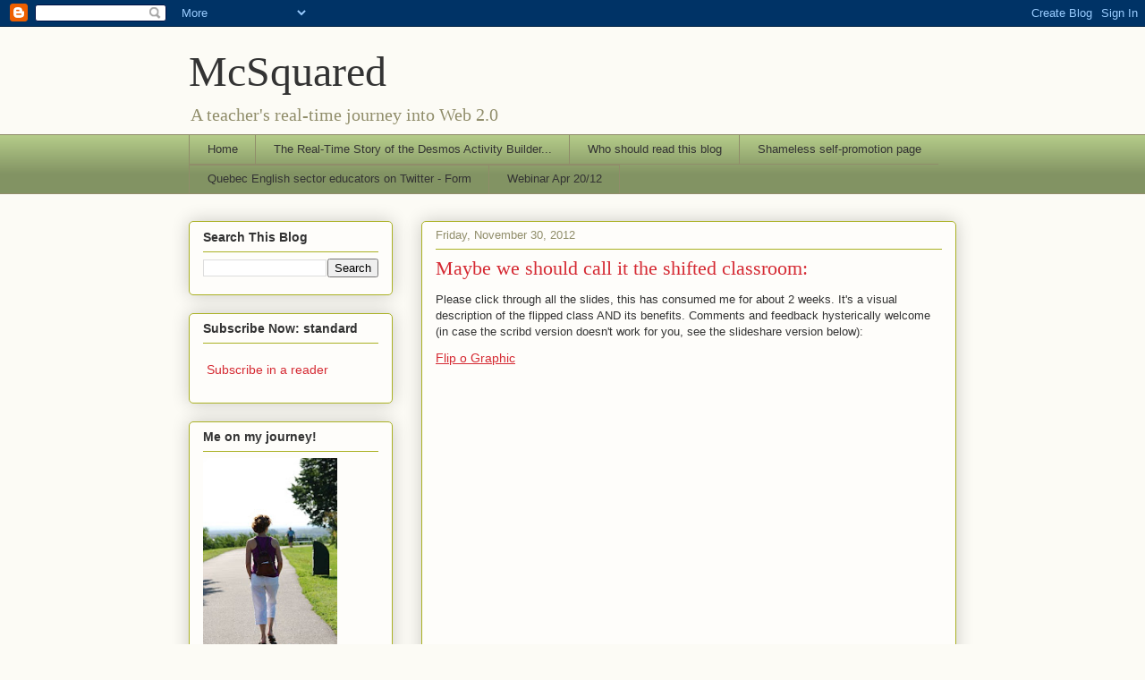

--- FILE ---
content_type: text/html; charset=UTF-8
request_url: https://audrey-mcsquared.blogspot.com/2012/11/maybe-we-should-call-it-shifted.html?showComment=1454022756366
body_size: 23828
content:
<!DOCTYPE html>
<html class='v2' dir='ltr' lang='en'>
<head>
<link href='https://www.blogger.com/static/v1/widgets/335934321-css_bundle_v2.css' rel='stylesheet' type='text/css'/>
<meta content='width=1100' name='viewport'/>
<meta content='text/html; charset=UTF-8' http-equiv='Content-Type'/>
<meta content='blogger' name='generator'/>
<link href='https://audrey-mcsquared.blogspot.com/favicon.ico' rel='icon' type='image/x-icon'/>
<link href='http://audrey-mcsquared.blogspot.com/2012/11/maybe-we-should-call-it-shifted.html' rel='canonical'/>
<link rel="alternate" type="application/atom+xml" title="McSquared - Atom" href="https://audrey-mcsquared.blogspot.com/feeds/posts/default" />
<link rel="alternate" type="application/rss+xml" title="McSquared - RSS" href="https://audrey-mcsquared.blogspot.com/feeds/posts/default?alt=rss" />
<link rel="service.post" type="application/atom+xml" title="McSquared - Atom" href="https://www.blogger.com/feeds/1043597826599085122/posts/default" />

<link rel="alternate" type="application/atom+xml" title="McSquared - Atom" href="https://audrey-mcsquared.blogspot.com/feeds/4540125684957968278/comments/default" />
<!--Can't find substitution for tag [blog.ieCssRetrofitLinks]-->
<meta content='http://audrey-mcsquared.blogspot.com/2012/11/maybe-we-should-call-it-shifted.html' property='og:url'/>
<meta content='Maybe we should call it the shifted classroom:' property='og:title'/>
<meta content='Please click through all the slides, this has consumed me for about 2 weeks. It&#39;s a visual description of the flipped class AND its benefits...' property='og:description'/>
<title>McSquared: Maybe we should call it the shifted classroom:</title>
<style id='page-skin-1' type='text/css'><!--
/*
-----------------------------------------------
Blogger Template Style
Name:     Awesome Inc.
Designer: Tina Chen
URL:      tinachen.org
----------------------------------------------- */
/* Content
----------------------------------------------- */
body {
font: normal normal 13px Arial, Tahoma, Helvetica, FreeSans, sans-serif;
color: #333333;
background: #fcfbf5 none repeat scroll top left;
}
html body .content-outer {
min-width: 0;
max-width: 100%;
width: 100%;
}
a:link {
text-decoration: none;
color: #d52a33;
}
a:visited {
text-decoration: none;
color: #7d181e;
}
a:hover {
text-decoration: underline;
color: #d52a33;
}
.body-fauxcolumn-outer .cap-top {
position: absolute;
z-index: 1;
height: 276px;
width: 100%;
background: transparent none repeat-x scroll top left;
_background-image: none;
}
/* Columns
----------------------------------------------- */
.content-inner {
padding: 0;
}
.header-inner .section {
margin: 0 16px;
}
.tabs-inner .section {
margin: 0 16px;
}
.main-inner {
padding-top: 30px;
}
.main-inner .column-center-inner,
.main-inner .column-left-inner,
.main-inner .column-right-inner {
padding: 0 5px;
}
*+html body .main-inner .column-center-inner {
margin-top: -30px;
}
#layout .main-inner .column-center-inner {
margin-top: 0;
}
/* Header
----------------------------------------------- */
.header-outer {
margin: 0 0 0 0;
background: transparent none repeat scroll 0 0;
}
.Header h1 {
font: normal normal 48px Georgia, Utopia, 'Palatino Linotype', Palatino, serif;
color: #333333;
text-shadow: 0 0 -1px #000000;
}
.Header h1 a {
color: #333333;
}
.Header .description {
font: normal normal 20px Georgia, Utopia, 'Palatino Linotype', Palatino, serif;
color: #908d6a;
}
.header-inner .Header .titlewrapper,
.header-inner .Header .descriptionwrapper {
padding-left: 0;
padding-right: 0;
margin-bottom: 0;
}
.header-inner .Header .titlewrapper {
padding-top: 22px;
}
/* Tabs
----------------------------------------------- */
.tabs-outer {
overflow: hidden;
position: relative;
background: #b3ca88 url(//www.blogblog.com/1kt/awesomeinc/tabs_gradient_light.png) repeat scroll 0 0;
}
#layout .tabs-outer {
overflow: visible;
}
.tabs-cap-top, .tabs-cap-bottom {
position: absolute;
width: 100%;
border-top: 1px solid #908d6a;
}
.tabs-cap-bottom {
bottom: 0;
}
.tabs-inner .widget li a {
display: inline-block;
margin: 0;
padding: .6em 1.5em;
font: normal normal 13px Arial, Tahoma, Helvetica, FreeSans, sans-serif;
color: #333333;
border-top: 1px solid #908d6a;
border-bottom: 1px solid #908d6a;
border-left: 1px solid #908d6a;
height: 16px;
line-height: 16px;
}
.tabs-inner .widget li:last-child a {
border-right: 1px solid #908d6a;
}
.tabs-inner .widget li.selected a, .tabs-inner .widget li a:hover {
background: #63704b url(//www.blogblog.com/1kt/awesomeinc/tabs_gradient_light.png) repeat-x scroll 0 -100px;
color: #ffffff;
}
/* Headings
----------------------------------------------- */
h2 {
font: normal bold 14px Arial, Tahoma, Helvetica, FreeSans, sans-serif;
color: #333333;
}
/* Widgets
----------------------------------------------- */
.main-inner .section {
margin: 0 27px;
padding: 0;
}
.main-inner .column-left-outer,
.main-inner .column-right-outer {
margin-top: 0;
}
#layout .main-inner .column-left-outer,
#layout .main-inner .column-right-outer {
margin-top: 0;
}
.main-inner .column-left-inner,
.main-inner .column-right-inner {
background: transparent none repeat 0 0;
-moz-box-shadow: 0 0 0 rgba(0, 0, 0, .2);
-webkit-box-shadow: 0 0 0 rgba(0, 0, 0, .2);
-goog-ms-box-shadow: 0 0 0 rgba(0, 0, 0, .2);
box-shadow: 0 0 0 rgba(0, 0, 0, .2);
-moz-border-radius: 5px;
-webkit-border-radius: 5px;
-goog-ms-border-radius: 5px;
border-radius: 5px;
}
#layout .main-inner .column-left-inner,
#layout .main-inner .column-right-inner {
margin-top: 0;
}
.sidebar .widget {
font: normal normal 14px Arial, Tahoma, Helvetica, FreeSans, sans-serif;
color: #333333;
}
.sidebar .widget a:link {
color: #d52a33;
}
.sidebar .widget a:visited {
color: #7d181e;
}
.sidebar .widget a:hover {
color: #d52a33;
}
.sidebar .widget h2 {
text-shadow: 0 0 -1px #000000;
}
.main-inner .widget {
background-color: #fefdfa;
border: 1px solid #aab123;
padding: 0 15px 15px;
margin: 20px -16px;
-moz-box-shadow: 0 0 20px rgba(0, 0, 0, .2);
-webkit-box-shadow: 0 0 20px rgba(0, 0, 0, .2);
-goog-ms-box-shadow: 0 0 20px rgba(0, 0, 0, .2);
box-shadow: 0 0 20px rgba(0, 0, 0, .2);
-moz-border-radius: 5px;
-webkit-border-radius: 5px;
-goog-ms-border-radius: 5px;
border-radius: 5px;
}
.main-inner .widget h2 {
margin: 0 -0;
padding: .6em 0 .5em;
border-bottom: 1px solid transparent;
}
.footer-inner .widget h2 {
padding: 0 0 .4em;
border-bottom: 1px solid transparent;
}
.main-inner .widget h2 + div, .footer-inner .widget h2 + div {
border-top: 1px solid #aab123;
padding-top: 8px;
}
.main-inner .widget .widget-content {
margin: 0 -0;
padding: 7px 0 0;
}
.main-inner .widget ul, .main-inner .widget #ArchiveList ul.flat {
margin: -8px -15px 0;
padding: 0;
list-style: none;
}
.main-inner .widget #ArchiveList {
margin: -8px 0 0;
}
.main-inner .widget ul li, .main-inner .widget #ArchiveList ul.flat li {
padding: .5em 15px;
text-indent: 0;
color: #666666;
border-top: 0 solid #aab123;
border-bottom: 1px solid transparent;
}
.main-inner .widget #ArchiveList ul li {
padding-top: .25em;
padding-bottom: .25em;
}
.main-inner .widget ul li:first-child, .main-inner .widget #ArchiveList ul.flat li:first-child {
border-top: none;
}
.main-inner .widget ul li:last-child, .main-inner .widget #ArchiveList ul.flat li:last-child {
border-bottom: none;
}
.post-body {
position: relative;
}
.main-inner .widget .post-body ul {
padding: 0 2.5em;
margin: .5em 0;
list-style: disc;
}
.main-inner .widget .post-body ul li {
padding: 0.25em 0;
margin-bottom: .25em;
color: #333333;
border: none;
}
.footer-inner .widget ul {
padding: 0;
list-style: none;
}
.widget .zippy {
color: #666666;
}
/* Posts
----------------------------------------------- */
body .main-inner .Blog {
padding: 0;
margin-bottom: 1em;
background-color: transparent;
border: none;
-moz-box-shadow: 0 0 0 rgba(0, 0, 0, 0);
-webkit-box-shadow: 0 0 0 rgba(0, 0, 0, 0);
-goog-ms-box-shadow: 0 0 0 rgba(0, 0, 0, 0);
box-shadow: 0 0 0 rgba(0, 0, 0, 0);
}
.main-inner .section:last-child .Blog:last-child {
padding: 0;
margin-bottom: 1em;
}
.main-inner .widget h2.date-header {
margin: 0 -15px 1px;
padding: 0 0 0 0;
font: normal normal 13px Arial, Tahoma, Helvetica, FreeSans, sans-serif;
color: #908d6a;
background: transparent none no-repeat scroll top left;
border-top: 0 solid #aab123;
border-bottom: 1px solid transparent;
-moz-border-radius-topleft: 0;
-moz-border-radius-topright: 0;
-webkit-border-top-left-radius: 0;
-webkit-border-top-right-radius: 0;
border-top-left-radius: 0;
border-top-right-radius: 0;
position: static;
bottom: 100%;
right: 15px;
text-shadow: 0 0 -1px #000000;
}
.main-inner .widget h2.date-header span {
font: normal normal 13px Arial, Tahoma, Helvetica, FreeSans, sans-serif;
display: block;
padding: .5em 15px;
border-left: 0 solid #aab123;
border-right: 0 solid #aab123;
}
.date-outer {
position: relative;
margin: 30px 0 20px;
padding: 0 15px;
background-color: #fefdfa;
border: 1px solid #aab123;
-moz-box-shadow: 0 0 20px rgba(0, 0, 0, .2);
-webkit-box-shadow: 0 0 20px rgba(0, 0, 0, .2);
-goog-ms-box-shadow: 0 0 20px rgba(0, 0, 0, .2);
box-shadow: 0 0 20px rgba(0, 0, 0, .2);
-moz-border-radius: 5px;
-webkit-border-radius: 5px;
-goog-ms-border-radius: 5px;
border-radius: 5px;
}
.date-outer:first-child {
margin-top: 0;
}
.date-outer:last-child {
margin-bottom: 20px;
-moz-border-radius-bottomleft: 5px;
-moz-border-radius-bottomright: 5px;
-webkit-border-bottom-left-radius: 5px;
-webkit-border-bottom-right-radius: 5px;
-goog-ms-border-bottom-left-radius: 5px;
-goog-ms-border-bottom-right-radius: 5px;
border-bottom-left-radius: 5px;
border-bottom-right-radius: 5px;
}
.date-posts {
margin: 0 -0;
padding: 0 0;
clear: both;
}
.post-outer, .inline-ad {
border-top: 1px solid #aab123;
margin: 0 -0;
padding: 15px 0;
}
.post-outer {
padding-bottom: 10px;
}
.post-outer:first-child {
padding-top: 0;
border-top: none;
}
.post-outer:last-child, .inline-ad:last-child {
border-bottom: none;
}
.post-body {
position: relative;
}
.post-body img {
padding: 8px;
background: #ffffff;
border: 1px solid #cccccc;
-moz-box-shadow: 0 0 20px rgba(0, 0, 0, .2);
-webkit-box-shadow: 0 0 20px rgba(0, 0, 0, .2);
box-shadow: 0 0 20px rgba(0, 0, 0, .2);
-moz-border-radius: 5px;
-webkit-border-radius: 5px;
border-radius: 5px;
}
h3.post-title, h4 {
font: normal normal 22px Georgia, Utopia, 'Palatino Linotype', Palatino, serif;
color: #d52a33;
}
h3.post-title a {
font: normal normal 22px Georgia, Utopia, 'Palatino Linotype', Palatino, serif;
color: #d52a33;
}
h3.post-title a:hover {
color: #d52a33;
text-decoration: underline;
}
.post-header {
margin: 0 0 1em;
}
.post-body {
line-height: 1.4;
}
.post-outer h2 {
color: #333333;
}
.post-footer {
margin: 1.5em 0 0;
}
#blog-pager {
padding: 15px;
font-size: 120%;
background-color: #fefdfa;
border: 1px solid #aab123;
-moz-box-shadow: 0 0 20px rgba(0, 0, 0, .2);
-webkit-box-shadow: 0 0 20px rgba(0, 0, 0, .2);
-goog-ms-box-shadow: 0 0 20px rgba(0, 0, 0, .2);
box-shadow: 0 0 20px rgba(0, 0, 0, .2);
-moz-border-radius: 5px;
-webkit-border-radius: 5px;
-goog-ms-border-radius: 5px;
border-radius: 5px;
-moz-border-radius-topleft: 5px;
-moz-border-radius-topright: 5px;
-webkit-border-top-left-radius: 5px;
-webkit-border-top-right-radius: 5px;
-goog-ms-border-top-left-radius: 5px;
-goog-ms-border-top-right-radius: 5px;
border-top-left-radius: 5px;
border-top-right-radius-topright: 5px;
margin-top: 1em;
}
.blog-feeds, .post-feeds {
margin: 1em 0;
text-align: center;
color: #333333;
}
.blog-feeds a, .post-feeds a {
color: #d52a33;
}
.blog-feeds a:visited, .post-feeds a:visited {
color: #7d181e;
}
.blog-feeds a:hover, .post-feeds a:hover {
color: #d52a33;
}
.post-outer .comments {
margin-top: 2em;
}
/* Comments
----------------------------------------------- */
.comments .comments-content .icon.blog-author {
background-repeat: no-repeat;
background-image: url([data-uri]);
}
.comments .comments-content .loadmore a {
border-top: 1px solid #908d6a;
border-bottom: 1px solid #908d6a;
}
.comments .continue {
border-top: 2px solid #908d6a;
}
/* Footer
----------------------------------------------- */
.footer-outer {
margin: -20px 0 -1px;
padding: 20px 0 0;
color: #333333;
overflow: hidden;
}
.footer-fauxborder-left {
border-top: 1px solid #aab123;
background: #fefdfa none repeat scroll 0 0;
-moz-box-shadow: 0 0 20px rgba(0, 0, 0, .2);
-webkit-box-shadow: 0 0 20px rgba(0, 0, 0, .2);
-goog-ms-box-shadow: 0 0 20px rgba(0, 0, 0, .2);
box-shadow: 0 0 20px rgba(0, 0, 0, .2);
margin: 0 -20px;
}
/* Mobile
----------------------------------------------- */
body.mobile {
background-size: auto;
}
.mobile .body-fauxcolumn-outer {
background: transparent none repeat scroll top left;
}
*+html body.mobile .main-inner .column-center-inner {
margin-top: 0;
}
.mobile .main-inner .widget {
padding: 0 0 15px;
}
.mobile .main-inner .widget h2 + div,
.mobile .footer-inner .widget h2 + div {
border-top: none;
padding-top: 0;
}
.mobile .footer-inner .widget h2 {
padding: 0.5em 0;
border-bottom: none;
}
.mobile .main-inner .widget .widget-content {
margin: 0;
padding: 7px 0 0;
}
.mobile .main-inner .widget ul,
.mobile .main-inner .widget #ArchiveList ul.flat {
margin: 0 -15px 0;
}
.mobile .main-inner .widget h2.date-header {
right: 0;
}
.mobile .date-header span {
padding: 0.4em 0;
}
.mobile .date-outer:first-child {
margin-bottom: 0;
border: 1px solid #aab123;
-moz-border-radius-topleft: 5px;
-moz-border-radius-topright: 5px;
-webkit-border-top-left-radius: 5px;
-webkit-border-top-right-radius: 5px;
-goog-ms-border-top-left-radius: 5px;
-goog-ms-border-top-right-radius: 5px;
border-top-left-radius: 5px;
border-top-right-radius: 5px;
}
.mobile .date-outer {
border-color: #aab123;
border-width: 0 1px 1px;
}
.mobile .date-outer:last-child {
margin-bottom: 0;
}
.mobile .main-inner {
padding: 0;
}
.mobile .header-inner .section {
margin: 0;
}
.mobile .post-outer, .mobile .inline-ad {
padding: 5px 0;
}
.mobile .tabs-inner .section {
margin: 0 10px;
}
.mobile .main-inner .widget h2 {
margin: 0;
padding: 0;
}
.mobile .main-inner .widget h2.date-header span {
padding: 0;
}
.mobile .main-inner .widget .widget-content {
margin: 0;
padding: 7px 0 0;
}
.mobile #blog-pager {
border: 1px solid transparent;
background: #fefdfa none repeat scroll 0 0;
}
.mobile .main-inner .column-left-inner,
.mobile .main-inner .column-right-inner {
background: transparent none repeat 0 0;
-moz-box-shadow: none;
-webkit-box-shadow: none;
-goog-ms-box-shadow: none;
box-shadow: none;
}
.mobile .date-posts {
margin: 0;
padding: 0;
}
.mobile .footer-fauxborder-left {
margin: 0;
border-top: inherit;
}
.mobile .main-inner .section:last-child .Blog:last-child {
margin-bottom: 0;
}
.mobile-index-contents {
color: #333333;
}
.mobile .mobile-link-button {
background: #d52a33 url(//www.blogblog.com/1kt/awesomeinc/tabs_gradient_light.png) repeat scroll 0 0;
}
.mobile-link-button a:link, .mobile-link-button a:visited {
color: #ffffff;
}
.mobile .tabs-inner .PageList .widget-content {
background: transparent;
border-top: 1px solid;
border-color: #908d6a;
color: #333333;
}
.mobile .tabs-inner .PageList .widget-content .pagelist-arrow {
border-left: 1px solid #908d6a;
}

--></style>
<style id='template-skin-1' type='text/css'><!--
body {
min-width: 890px;
}
.content-outer, .content-fauxcolumn-outer, .region-inner {
min-width: 890px;
max-width: 890px;
_width: 890px;
}
.main-inner .columns {
padding-left: 260px;
padding-right: 0px;
}
.main-inner .fauxcolumn-center-outer {
left: 260px;
right: 0px;
/* IE6 does not respect left and right together */
_width: expression(this.parentNode.offsetWidth -
parseInt("260px") -
parseInt("0px") + 'px');
}
.main-inner .fauxcolumn-left-outer {
width: 260px;
}
.main-inner .fauxcolumn-right-outer {
width: 0px;
}
.main-inner .column-left-outer {
width: 260px;
right: 100%;
margin-left: -260px;
}
.main-inner .column-right-outer {
width: 0px;
margin-right: -0px;
}
#layout {
min-width: 0;
}
#layout .content-outer {
min-width: 0;
width: 800px;
}
#layout .region-inner {
min-width: 0;
width: auto;
}
body#layout div.add_widget {
padding: 8px;
}
body#layout div.add_widget a {
margin-left: 32px;
}
--></style>
<link href='https://www.blogger.com/dyn-css/authorization.css?targetBlogID=1043597826599085122&amp;zx=371224e4-0736-49cd-a806-6d21eb951f04' media='none' onload='if(media!=&#39;all&#39;)media=&#39;all&#39;' rel='stylesheet'/><noscript><link href='https://www.blogger.com/dyn-css/authorization.css?targetBlogID=1043597826599085122&amp;zx=371224e4-0736-49cd-a806-6d21eb951f04' rel='stylesheet'/></noscript>
<meta name='google-adsense-platform-account' content='ca-host-pub-1556223355139109'/>
<meta name='google-adsense-platform-domain' content='blogspot.com'/>

</head>
<body class='loading variant-renewable'>
<div class='navbar section' id='navbar' name='Navbar'><div class='widget Navbar' data-version='1' id='Navbar1'><script type="text/javascript">
    function setAttributeOnload(object, attribute, val) {
      if(window.addEventListener) {
        window.addEventListener('load',
          function(){ object[attribute] = val; }, false);
      } else {
        window.attachEvent('onload', function(){ object[attribute] = val; });
      }
    }
  </script>
<div id="navbar-iframe-container"></div>
<script type="text/javascript" src="https://apis.google.com/js/platform.js"></script>
<script type="text/javascript">
      gapi.load("gapi.iframes:gapi.iframes.style.bubble", function() {
        if (gapi.iframes && gapi.iframes.getContext) {
          gapi.iframes.getContext().openChild({
              url: 'https://www.blogger.com/navbar/1043597826599085122?po\x3d4540125684957968278\x26origin\x3dhttps://audrey-mcsquared.blogspot.com',
              where: document.getElementById("navbar-iframe-container"),
              id: "navbar-iframe"
          });
        }
      });
    </script><script type="text/javascript">
(function() {
var script = document.createElement('script');
script.type = 'text/javascript';
script.src = '//pagead2.googlesyndication.com/pagead/js/google_top_exp.js';
var head = document.getElementsByTagName('head')[0];
if (head) {
head.appendChild(script);
}})();
</script>
</div></div>
<div class='body-fauxcolumns'>
<div class='fauxcolumn-outer body-fauxcolumn-outer'>
<div class='cap-top'>
<div class='cap-left'></div>
<div class='cap-right'></div>
</div>
<div class='fauxborder-left'>
<div class='fauxborder-right'></div>
<div class='fauxcolumn-inner'>
</div>
</div>
<div class='cap-bottom'>
<div class='cap-left'></div>
<div class='cap-right'></div>
</div>
</div>
</div>
<div class='content'>
<div class='content-fauxcolumns'>
<div class='fauxcolumn-outer content-fauxcolumn-outer'>
<div class='cap-top'>
<div class='cap-left'></div>
<div class='cap-right'></div>
</div>
<div class='fauxborder-left'>
<div class='fauxborder-right'></div>
<div class='fauxcolumn-inner'>
</div>
</div>
<div class='cap-bottom'>
<div class='cap-left'></div>
<div class='cap-right'></div>
</div>
</div>
</div>
<div class='content-outer'>
<div class='content-cap-top cap-top'>
<div class='cap-left'></div>
<div class='cap-right'></div>
</div>
<div class='fauxborder-left content-fauxborder-left'>
<div class='fauxborder-right content-fauxborder-right'></div>
<div class='content-inner'>
<header>
<div class='header-outer'>
<div class='header-cap-top cap-top'>
<div class='cap-left'></div>
<div class='cap-right'></div>
</div>
<div class='fauxborder-left header-fauxborder-left'>
<div class='fauxborder-right header-fauxborder-right'></div>
<div class='region-inner header-inner'>
<div class='header section' id='header' name='Header'><div class='widget Header' data-version='1' id='Header1'>
<div id='header-inner'>
<div class='titlewrapper'>
<h1 class='title'>
<a href='https://audrey-mcsquared.blogspot.com/'>
McSquared
</a>
</h1>
</div>
<div class='descriptionwrapper'>
<p class='description'><span>A teacher's real-time journey into Web 2.0</span></p>
</div>
</div>
</div></div>
</div>
</div>
<div class='header-cap-bottom cap-bottom'>
<div class='cap-left'></div>
<div class='cap-right'></div>
</div>
</div>
</header>
<div class='tabs-outer'>
<div class='tabs-cap-top cap-top'>
<div class='cap-left'></div>
<div class='cap-right'></div>
</div>
<div class='fauxborder-left tabs-fauxborder-left'>
<div class='fauxborder-right tabs-fauxborder-right'></div>
<div class='region-inner tabs-inner'>
<div class='tabs section' id='crosscol' name='Cross-Column'><div class='widget PageList' data-version='1' id='PageList1'>
<h2>Pages</h2>
<div class='widget-content'>
<ul>
<li>
<a href='https://audrey-mcsquared.blogspot.com/'>Home</a>
</li>
<li>
<a href='https://audrey-mcsquared.blogspot.com/p/desmos-activity-builder.html'>The Real-Time Story of the Desmos Activity Builder...</a>
</li>
<li>
<a href='https://audrey-mcsquared.blogspot.com/p/who-should-read-this-blog.html'>Who should read this blog</a>
</li>
<li>
<a href='https://audrey-mcsquared.blogspot.com/p/interviews.html'>Shameless self-promotion page</a>
</li>
<li>
<a href='https://audrey-mcsquared.blogspot.com/p/quebec-english-sector-educators.html'>Quebec English sector educators on Twitter - Form</a>
</li>
<li>
<a href='https://audrey-mcsquared.blogspot.com/p/webinar-apr-2012.html'>Webinar Apr 20/12</a>
</li>
</ul>
<div class='clear'></div>
</div>
</div></div>
<div class='tabs no-items section' id='crosscol-overflow' name='Cross-Column 2'></div>
</div>
</div>
<div class='tabs-cap-bottom cap-bottom'>
<div class='cap-left'></div>
<div class='cap-right'></div>
</div>
</div>
<div class='main-outer'>
<div class='main-cap-top cap-top'>
<div class='cap-left'></div>
<div class='cap-right'></div>
</div>
<div class='fauxborder-left main-fauxborder-left'>
<div class='fauxborder-right main-fauxborder-right'></div>
<div class='region-inner main-inner'>
<div class='columns fauxcolumns'>
<div class='fauxcolumn-outer fauxcolumn-center-outer'>
<div class='cap-top'>
<div class='cap-left'></div>
<div class='cap-right'></div>
</div>
<div class='fauxborder-left'>
<div class='fauxborder-right'></div>
<div class='fauxcolumn-inner'>
</div>
</div>
<div class='cap-bottom'>
<div class='cap-left'></div>
<div class='cap-right'></div>
</div>
</div>
<div class='fauxcolumn-outer fauxcolumn-left-outer'>
<div class='cap-top'>
<div class='cap-left'></div>
<div class='cap-right'></div>
</div>
<div class='fauxborder-left'>
<div class='fauxborder-right'></div>
<div class='fauxcolumn-inner'>
</div>
</div>
<div class='cap-bottom'>
<div class='cap-left'></div>
<div class='cap-right'></div>
</div>
</div>
<div class='fauxcolumn-outer fauxcolumn-right-outer'>
<div class='cap-top'>
<div class='cap-left'></div>
<div class='cap-right'></div>
</div>
<div class='fauxborder-left'>
<div class='fauxborder-right'></div>
<div class='fauxcolumn-inner'>
</div>
</div>
<div class='cap-bottom'>
<div class='cap-left'></div>
<div class='cap-right'></div>
</div>
</div>
<!-- corrects IE6 width calculation -->
<div class='columns-inner'>
<div class='column-center-outer'>
<div class='column-center-inner'>
<div class='main section' id='main' name='Main'><div class='widget Blog' data-version='1' id='Blog1'>
<div class='blog-posts hfeed'>

          <div class="date-outer">
        
<h2 class='date-header'><span>Friday, November 30, 2012</span></h2>

          <div class="date-posts">
        
<div class='post-outer'>
<div class='post hentry uncustomized-post-template' itemprop='blogPost' itemscope='itemscope' itemtype='http://schema.org/BlogPosting'>
<meta content='1043597826599085122' itemprop='blogId'/>
<meta content='4540125684957968278' itemprop='postId'/>
<a name='4540125684957968278'></a>
<h3 class='post-title entry-title' itemprop='name'>
Maybe we should call it the shifted classroom:
</h3>
<div class='post-header'>
<div class='post-header-line-1'></div>
</div>
<div class='post-body entry-content' id='post-body-4540125684957968278' itemprop='description articleBody'>
Please click through all the slides, this has consumed me for about 2 weeks. It's a visual description of the flipped class AND its benefits. Comments and feedback hysterically welcome (in case the scribd version doesn't work for you, see the slideshare version below):

<a href="http://www.scribd.com/doc/115057996/Flip-o-Graphic" style="-x-system-font: none; display: block; font-family: Helvetica,Arial,Sans-serif; font-size-adjust: none; font-size: 14px; font-stretch: normal; font-style: normal; font-variant: normal; font-weight: normal; line-height: normal; margin: 12px auto 6px auto; text-decoration: underline;" title="View Flip o Graphic on Scribd">Flip o Graphic</a><iframe class="scribd_iframe_embed" data-aspect-ratio="1.33333333333333" data-auto-height="false" frameborder="0" height="600" id="doc_83353" scrolling="no" src="http://www.scribd.com/embeds/115057996/content?start_page=1&amp;view_mode=slideshow&amp;access_key=key-2oc0sogw75vdpp7oo805" width="100%"></iframe><br />
<br />
<span style="font-size: large;"><br /></span>
<span style="font-size: large;">Note: The scribd version doesn't seem to be working in chrome or firefox, so here it is on slideshare:</span><iframe allowfullscreen="" frameborder="0" height="486" marginheight="0" marginwidth="0" mozallowfullscreen="" scrolling="no" src="http://www.slideshare.net/slideshow/embed_code/15452096" style="border-width: 1px 1px 0; border: 1px solid #CCC; margin-bottom: 5px;" webkitallowfullscreen="" width="597"> </iframe> <br />
<div style="margin-bottom: 5px;">
<strong> <a href="http://www.slideshare.net/amcsquared/flipographic" target="_blank" title="Flipographic">Flipographic</a> </strong> from <strong><a href="http://www.slideshare.net/amcsquared" target="_blank">amcsquared</a></strong> </div>
<div style='clear: both;'></div>
</div>
<div class='post-footer'>
<div class='post-footer-line post-footer-line-1'>
<span class='post-author vcard'>
Posted by
<span class='fn' itemprop='author' itemscope='itemscope' itemtype='http://schema.org/Person'>
<span itemprop='name'>Audrey McLaren</span>
</span>
</span>
<span class='post-timestamp'>
at
<meta content='http://audrey-mcsquared.blogspot.com/2012/11/maybe-we-should-call-it-shifted.html' itemprop='url'/>
<a class='timestamp-link' href='https://audrey-mcsquared.blogspot.com/2012/11/maybe-we-should-call-it-shifted.html' rel='bookmark' title='permanent link'><abbr class='published' itemprop='datePublished' title='2012-11-30T10:20:00-08:00'>10:20&#8239;AM</abbr></a>
</span>
<span class='post-comment-link'>
</span>
<span class='post-icons'>
<span class='item-action'>
<a href='https://www.blogger.com/email-post/1043597826599085122/4540125684957968278' title='Email Post'>
<img alt='' class='icon-action' height='13' src='https://resources.blogblog.com/img/icon18_email.gif' width='18'/>
</a>
</span>
<span class='item-control blog-admin pid-383105974'>
<a href='https://www.blogger.com/post-edit.g?blogID=1043597826599085122&postID=4540125684957968278&from=pencil' title='Edit Post'>
<img alt='' class='icon-action' height='18' src='https://resources.blogblog.com/img/icon18_edit_allbkg.gif' width='18'/>
</a>
</span>
</span>
<div class='post-share-buttons goog-inline-block'>
<a class='goog-inline-block share-button sb-email' href='https://www.blogger.com/share-post.g?blogID=1043597826599085122&postID=4540125684957968278&target=email' target='_blank' title='Email This'><span class='share-button-link-text'>Email This</span></a><a class='goog-inline-block share-button sb-blog' href='https://www.blogger.com/share-post.g?blogID=1043597826599085122&postID=4540125684957968278&target=blog' onclick='window.open(this.href, "_blank", "height=270,width=475"); return false;' target='_blank' title='BlogThis!'><span class='share-button-link-text'>BlogThis!</span></a><a class='goog-inline-block share-button sb-twitter' href='https://www.blogger.com/share-post.g?blogID=1043597826599085122&postID=4540125684957968278&target=twitter' target='_blank' title='Share to X'><span class='share-button-link-text'>Share to X</span></a><a class='goog-inline-block share-button sb-facebook' href='https://www.blogger.com/share-post.g?blogID=1043597826599085122&postID=4540125684957968278&target=facebook' onclick='window.open(this.href, "_blank", "height=430,width=640"); return false;' target='_blank' title='Share to Facebook'><span class='share-button-link-text'>Share to Facebook</span></a><a class='goog-inline-block share-button sb-pinterest' href='https://www.blogger.com/share-post.g?blogID=1043597826599085122&postID=4540125684957968278&target=pinterest' target='_blank' title='Share to Pinterest'><span class='share-button-link-text'>Share to Pinterest</span></a>
</div>
</div>
<div class='post-footer-line post-footer-line-2'>
<span class='post-labels'>
Labels:
<a href='https://audrey-mcsquared.blogspot.com/search/label/flipped%20class' rel='tag'>flipped class</a>,
<a href='https://audrey-mcsquared.blogspot.com/search/label/shifted%20class' rel='tag'>shifted class</a>
</span>
</div>
<div class='post-footer-line post-footer-line-3'>
<span class='post-location'>
</span>
</div>
</div>
</div>
<div class='comments' id='comments'>
<a name='comments'></a>
<h4>22 comments:</h4>
<div class='comments-content'>
<script async='async' src='' type='text/javascript'></script>
<script type='text/javascript'>
    (function() {
      var items = null;
      var msgs = null;
      var config = {};

// <![CDATA[
      var cursor = null;
      if (items && items.length > 0) {
        cursor = parseInt(items[items.length - 1].timestamp) + 1;
      }

      var bodyFromEntry = function(entry) {
        var text = (entry &&
                    ((entry.content && entry.content.$t) ||
                     (entry.summary && entry.summary.$t))) ||
            '';
        if (entry && entry.gd$extendedProperty) {
          for (var k in entry.gd$extendedProperty) {
            if (entry.gd$extendedProperty[k].name == 'blogger.contentRemoved') {
              return '<span class="deleted-comment">' + text + '</span>';
            }
          }
        }
        return text;
      }

      var parse = function(data) {
        cursor = null;
        var comments = [];
        if (data && data.feed && data.feed.entry) {
          for (var i = 0, entry; entry = data.feed.entry[i]; i++) {
            var comment = {};
            // comment ID, parsed out of the original id format
            var id = /blog-(\d+).post-(\d+)/.exec(entry.id.$t);
            comment.id = id ? id[2] : null;
            comment.body = bodyFromEntry(entry);
            comment.timestamp = Date.parse(entry.published.$t) + '';
            if (entry.author && entry.author.constructor === Array) {
              var auth = entry.author[0];
              if (auth) {
                comment.author = {
                  name: (auth.name ? auth.name.$t : undefined),
                  profileUrl: (auth.uri ? auth.uri.$t : undefined),
                  avatarUrl: (auth.gd$image ? auth.gd$image.src : undefined)
                };
              }
            }
            if (entry.link) {
              if (entry.link[2]) {
                comment.link = comment.permalink = entry.link[2].href;
              }
              if (entry.link[3]) {
                var pid = /.*comments\/default\/(\d+)\?.*/.exec(entry.link[3].href);
                if (pid && pid[1]) {
                  comment.parentId = pid[1];
                }
              }
            }
            comment.deleteclass = 'item-control blog-admin';
            if (entry.gd$extendedProperty) {
              for (var k in entry.gd$extendedProperty) {
                if (entry.gd$extendedProperty[k].name == 'blogger.itemClass') {
                  comment.deleteclass += ' ' + entry.gd$extendedProperty[k].value;
                } else if (entry.gd$extendedProperty[k].name == 'blogger.displayTime') {
                  comment.displayTime = entry.gd$extendedProperty[k].value;
                }
              }
            }
            comments.push(comment);
          }
        }
        return comments;
      };

      var paginator = function(callback) {
        if (hasMore()) {
          var url = config.feed + '?alt=json&v=2&orderby=published&reverse=false&max-results=50';
          if (cursor) {
            url += '&published-min=' + new Date(cursor).toISOString();
          }
          window.bloggercomments = function(data) {
            var parsed = parse(data);
            cursor = parsed.length < 50 ? null
                : parseInt(parsed[parsed.length - 1].timestamp) + 1
            callback(parsed);
            window.bloggercomments = null;
          }
          url += '&callback=bloggercomments';
          var script = document.createElement('script');
          script.type = 'text/javascript';
          script.src = url;
          document.getElementsByTagName('head')[0].appendChild(script);
        }
      };
      var hasMore = function() {
        return !!cursor;
      };
      var getMeta = function(key, comment) {
        if ('iswriter' == key) {
          var matches = !!comment.author
              && comment.author.name == config.authorName
              && comment.author.profileUrl == config.authorUrl;
          return matches ? 'true' : '';
        } else if ('deletelink' == key) {
          return config.baseUri + '/comment/delete/'
               + config.blogId + '/' + comment.id;
        } else if ('deleteclass' == key) {
          return comment.deleteclass;
        }
        return '';
      };

      var replybox = null;
      var replyUrlParts = null;
      var replyParent = undefined;

      var onReply = function(commentId, domId) {
        if (replybox == null) {
          // lazily cache replybox, and adjust to suit this style:
          replybox = document.getElementById('comment-editor');
          if (replybox != null) {
            replybox.height = '250px';
            replybox.style.display = 'block';
            replyUrlParts = replybox.src.split('#');
          }
        }
        if (replybox && (commentId !== replyParent)) {
          replybox.src = '';
          document.getElementById(domId).insertBefore(replybox, null);
          replybox.src = replyUrlParts[0]
              + (commentId ? '&parentID=' + commentId : '')
              + '#' + replyUrlParts[1];
          replyParent = commentId;
        }
      };

      var hash = (window.location.hash || '#').substring(1);
      var startThread, targetComment;
      if (/^comment-form_/.test(hash)) {
        startThread = hash.substring('comment-form_'.length);
      } else if (/^c[0-9]+$/.test(hash)) {
        targetComment = hash.substring(1);
      }

      // Configure commenting API:
      var configJso = {
        'maxDepth': config.maxThreadDepth
      };
      var provider = {
        'id': config.postId,
        'data': items,
        'loadNext': paginator,
        'hasMore': hasMore,
        'getMeta': getMeta,
        'onReply': onReply,
        'rendered': true,
        'initComment': targetComment,
        'initReplyThread': startThread,
        'config': configJso,
        'messages': msgs
      };

      var render = function() {
        if (window.goog && window.goog.comments) {
          var holder = document.getElementById('comment-holder');
          window.goog.comments.render(holder, provider);
        }
      };

      // render now, or queue to render when library loads:
      if (window.goog && window.goog.comments) {
        render();
      } else {
        window.goog = window.goog || {};
        window.goog.comments = window.goog.comments || {};
        window.goog.comments.loadQueue = window.goog.comments.loadQueue || [];
        window.goog.comments.loadQueue.push(render);
      }
    })();
// ]]>
  </script>
<div id='comment-holder'>
<div class="comment-thread toplevel-thread"><ol id="top-ra"><li class="comment" id="c2453762817772012863"><div class="avatar-image-container"><img src="" alt=""/></div><div class="comment-block"><div class="comment-header"><cite class="user">Anonymous</cite><span class="icon user "></span><span class="datetime secondary-text"><a rel="nofollow" href="https://audrey-mcsquared.blogspot.com/2012/11/maybe-we-should-call-it-shifted.html?showComment=1354308139846#c2453762817772012863">November 30, 2012 at 12:42&#8239;PM</a></span></div><p class="comment-content">Excellent, McSquared. I love how this turned out. Well done and well worth the two weeks. #shiftclass</p><span class="comment-actions secondary-text"><a class="comment-reply" target="_self" data-comment-id="2453762817772012863">Reply</a><span class="item-control blog-admin blog-admin pid-1423843076"><a target="_self" href="https://www.blogger.com/comment/delete/1043597826599085122/2453762817772012863">Delete</a></span></span></div><div class="comment-replies"><div id="c2453762817772012863-rt" class="comment-thread inline-thread"><span class="thread-toggle thread-expanded"><span class="thread-arrow"></span><span class="thread-count"><a target="_self">Replies</a></span></span><ol id="c2453762817772012863-ra" class="thread-chrome thread-expanded"><div><li class="comment" id="c7518765609411034278"><div class="avatar-image-container"><img src="" alt=""/></div><div class="comment-block"><div class="comment-header"><cite class="user"><a href="https://www.blogger.com/profile/16768854682051024178" rel="nofollow">Audrey McLaren</a></cite><span class="icon user blog-author"></span><span class="datetime secondary-text"><a rel="nofollow" href="https://audrey-mcsquared.blogspot.com/2012/11/maybe-we-should-call-it-shifted.html?showComment=1354308707256#c7518765609411034278">November 30, 2012 at 12:51&#8239;PM</a></span></div><p class="comment-content">Thanks Kristin! I am seriously so glad to be able to stop thinking about it, and I am really glad you liked it!</p><span class="comment-actions secondary-text"><span class="item-control blog-admin blog-admin pid-383105974"><a target="_self" href="https://www.blogger.com/comment/delete/1043597826599085122/7518765609411034278">Delete</a></span></span></div><div class="comment-replies"><div id="c7518765609411034278-rt" class="comment-thread inline-thread hidden"><span class="thread-toggle thread-expanded"><span class="thread-arrow"></span><span class="thread-count"><a target="_self">Replies</a></span></span><ol id="c7518765609411034278-ra" class="thread-chrome thread-expanded"><div></div><div id="c7518765609411034278-continue" class="continue"><a class="comment-reply" target="_self" data-comment-id="7518765609411034278">Reply</a></div></ol></div></div><div class="comment-replybox-single" id="c7518765609411034278-ce"></div></li></div><div id="c2453762817772012863-continue" class="continue"><a class="comment-reply" target="_self" data-comment-id="2453762817772012863">Reply</a></div></ol></div></div><div class="comment-replybox-single" id="c2453762817772012863-ce"></div></li><li class="comment" id="c3057212875719017564"><div class="avatar-image-container"><img src="" alt=""/></div><div class="comment-block"><div class="comment-header"><cite class="user">Jonathan Fortin</cite><span class="icon user "></span><span class="datetime secondary-text"><a rel="nofollow" href="https://audrey-mcsquared.blogspot.com/2012/11/maybe-we-should-call-it-shifted.html?showComment=1354315390853#c3057212875719017564">November 30, 2012 at 2:43&#8239;PM</a></span></div><p class="comment-content">Like....  Where&#39;s like...</p><span class="comment-actions secondary-text"><a class="comment-reply" target="_self" data-comment-id="3057212875719017564">Reply</a><span class="item-control blog-admin blog-admin pid-1423843076"><a target="_self" href="https://www.blogger.com/comment/delete/1043597826599085122/3057212875719017564">Delete</a></span></span></div><div class="comment-replies"><div id="c3057212875719017564-rt" class="comment-thread inline-thread"><span class="thread-toggle thread-expanded"><span class="thread-arrow"></span><span class="thread-count"><a target="_self">Replies</a></span></span><ol id="c3057212875719017564-ra" class="thread-chrome thread-expanded"><div><li class="comment" id="c6889011198829515859"><div class="avatar-image-container"><img src="" alt=""/></div><div class="comment-block"><div class="comment-header"><cite class="user"><a href="https://www.blogger.com/profile/16768854682051024178" rel="nofollow">Audrey McLaren</a></cite><span class="icon user blog-author"></span><span class="datetime secondary-text"><a rel="nofollow" href="https://audrey-mcsquared.blogspot.com/2012/11/maybe-we-should-call-it-shifted.html?showComment=1354337951477#c6889011198829515859">November 30, 2012 at 8:59&#8239;PM</a></span></div><p class="comment-content">Jonathan, so glad you liked it! There&#39;s always the google +1 button, if you&#39;re so inclined....at any rate thanks for reading and commenting, it means so much to me!</p><span class="comment-actions secondary-text"><span class="item-control blog-admin blog-admin pid-383105974"><a target="_self" href="https://www.blogger.com/comment/delete/1043597826599085122/6889011198829515859">Delete</a></span></span></div><div class="comment-replies"><div id="c6889011198829515859-rt" class="comment-thread inline-thread hidden"><span class="thread-toggle thread-expanded"><span class="thread-arrow"></span><span class="thread-count"><a target="_self">Replies</a></span></span><ol id="c6889011198829515859-ra" class="thread-chrome thread-expanded"><div></div><div id="c6889011198829515859-continue" class="continue"><a class="comment-reply" target="_self" data-comment-id="6889011198829515859">Reply</a></div></ol></div></div><div class="comment-replybox-single" id="c6889011198829515859-ce"></div></li></div><div id="c3057212875719017564-continue" class="continue"><a class="comment-reply" target="_self" data-comment-id="3057212875719017564">Reply</a></div></ol></div></div><div class="comment-replybox-single" id="c3057212875719017564-ce"></div></li><li class="comment" id="c4554741391991191061"><div class="avatar-image-container"><img src="" alt=""/></div><div class="comment-block"><div class="comment-header"><cite class="user"><a href="https://www.blogger.com/profile/05410732598284500497" rel="nofollow">Unknown</a></cite><span class="icon user "></span><span class="datetime secondary-text"><a rel="nofollow" href="https://audrey-mcsquared.blogspot.com/2012/11/maybe-we-should-call-it-shifted.html?showComment=1354320096996#c4554741391991191061">November 30, 2012 at 4:01&#8239;PM</a></span></div><p class="comment-content">I am so lucky to work with a_mcsquared! She rocks!</p><span class="comment-actions secondary-text"><a class="comment-reply" target="_self" data-comment-id="4554741391991191061">Reply</a><span class="item-control blog-admin blog-admin pid-600627847"><a target="_self" href="https://www.blogger.com/comment/delete/1043597826599085122/4554741391991191061">Delete</a></span></span></div><div class="comment-replies"><div id="c4554741391991191061-rt" class="comment-thread inline-thread"><span class="thread-toggle thread-expanded"><span class="thread-arrow"></span><span class="thread-count"><a target="_self">Replies</a></span></span><ol id="c4554741391991191061-ra" class="thread-chrome thread-expanded"><div><li class="comment" id="c2144127417107517650"><div class="avatar-image-container"><img src="" alt=""/></div><div class="comment-block"><div class="comment-header"><cite class="user"><a href="https://www.blogger.com/profile/16768854682051024178" rel="nofollow">Audrey McLaren</a></cite><span class="icon user blog-author"></span><span class="datetime secondary-text"><a rel="nofollow" href="https://audrey-mcsquared.blogspot.com/2012/11/maybe-we-should-call-it-shifted.html?showComment=1354337967185#c2144127417107517650">November 30, 2012 at 8:59&#8239;PM</a></span></div><p class="comment-content">Right back at you Pegasus!</p><span class="comment-actions secondary-text"><span class="item-control blog-admin blog-admin pid-383105974"><a target="_self" href="https://www.blogger.com/comment/delete/1043597826599085122/2144127417107517650">Delete</a></span></span></div><div class="comment-replies"><div id="c2144127417107517650-rt" class="comment-thread inline-thread hidden"><span class="thread-toggle thread-expanded"><span class="thread-arrow"></span><span class="thread-count"><a target="_self">Replies</a></span></span><ol id="c2144127417107517650-ra" class="thread-chrome thread-expanded"><div></div><div id="c2144127417107517650-continue" class="continue"><a class="comment-reply" target="_self" data-comment-id="2144127417107517650">Reply</a></div></ol></div></div><div class="comment-replybox-single" id="c2144127417107517650-ce"></div></li></div><div id="c4554741391991191061-continue" class="continue"><a class="comment-reply" target="_self" data-comment-id="4554741391991191061">Reply</a></div></ol></div></div><div class="comment-replybox-single" id="c4554741391991191061-ce"></div></li><li class="comment" id="c4382487760344724990"><div class="avatar-image-container"><img src="" alt=""/></div><div class="comment-block"><div class="comment-header"><cite class="user"><a href="https://www.blogger.com/profile/05585414577687256349" rel="nofollow">MathDifferently</a></cite><span class="icon user "></span><span class="datetime secondary-text"><a rel="nofollow" href="https://audrey-mcsquared.blogspot.com/2012/11/maybe-we-should-call-it-shifted.html?showComment=1354325283620#c4382487760344724990">November 30, 2012 at 5:28&#8239;PM</a></span></div><p class="comment-content">It&#39;s beautiful! My mind was either ahead, or maybe behind. After the first couple slides, I was all upset that the teacher was so big. But of course, you took care of that, along with all my initial &#39;but wait...&#39;s. <br><br>I&#39;ll probably be thinking about this the next few weeks as I try to decide what kind of tweaks I want to make for second semester (starts Jan 14). </p><span class="comment-actions secondary-text"><a class="comment-reply" target="_self" data-comment-id="4382487760344724990">Reply</a><span class="item-control blog-admin blog-admin pid-1600362188"><a target="_self" href="https://www.blogger.com/comment/delete/1043597826599085122/4382487760344724990">Delete</a></span></span></div><div class="comment-replies"><div id="c4382487760344724990-rt" class="comment-thread inline-thread"><span class="thread-toggle thread-expanded"><span class="thread-arrow"></span><span class="thread-count"><a target="_self">Replies</a></span></span><ol id="c4382487760344724990-ra" class="thread-chrome thread-expanded"><div><li class="comment" id="c5991096941133022678"><div class="avatar-image-container"><img src="" alt=""/></div><div class="comment-block"><div class="comment-header"><cite class="user"><a href="https://www.blogger.com/profile/16768854682051024178" rel="nofollow">Audrey McLaren</a></cite><span class="icon user blog-author"></span><span class="datetime secondary-text"><a rel="nofollow" href="https://audrey-mcsquared.blogspot.com/2012/11/maybe-we-should-call-it-shifted.html?showComment=1354338207722#c5991096941133022678">November 30, 2012 at 9:03&#8239;PM</a></span></div><p class="comment-content">Aha, I was wondering if anyone would notice that, and it was you Malisa! Exactly the point I wanted to make. I have a long way to go to get to that point myself, mind you, where I am an equal as a learner. Thanks so much for your comment, it&#39;s truly the lifeblood for the blogger, me especially.</p><span class="comment-actions secondary-text"><span class="item-control blog-admin blog-admin pid-383105974"><a target="_self" href="https://www.blogger.com/comment/delete/1043597826599085122/5991096941133022678">Delete</a></span></span></div><div class="comment-replies"><div id="c5991096941133022678-rt" class="comment-thread inline-thread hidden"><span class="thread-toggle thread-expanded"><span class="thread-arrow"></span><span class="thread-count"><a target="_self">Replies</a></span></span><ol id="c5991096941133022678-ra" class="thread-chrome thread-expanded"><div></div><div id="c5991096941133022678-continue" class="continue"><a class="comment-reply" target="_self" data-comment-id="5991096941133022678">Reply</a></div></ol></div></div><div class="comment-replybox-single" id="c5991096941133022678-ce"></div></li></div><div id="c4382487760344724990-continue" class="continue"><a class="comment-reply" target="_self" data-comment-id="4382487760344724990">Reply</a></div></ol></div></div><div class="comment-replybox-single" id="c4382487760344724990-ce"></div></li><li class="comment" id="c4892675967758143099"><div class="avatar-image-container"><img src="" alt=""/></div><div class="comment-block"><div class="comment-header"><cite class="user"><a href="https://www.blogger.com/profile/08462283847470560887" rel="nofollow">Darren Kuropatwa</a></cite><span class="icon user "></span><span class="datetime secondary-text"><a rel="nofollow" href="https://audrey-mcsquared.blogspot.com/2012/11/maybe-we-should-call-it-shifted.html?showComment=1354378063701#c4892675967758143099">December 1, 2012 at 8:07&#8239;AM</a></span></div><p class="comment-content">This is brilliant. I had the same thought about the size and placement of the teacher. You not only weave that so elegantly into the presentation but emphasize the importance of growing together as a learning community (that sounds cliché/trite ... I don&#39;t mean that way at all!). The rotating outer circle and the use of colour helps make this a really powerful illustration. <br><br>You should share it on slideshare too. ;-)<br><br>Awesome Audrey!</p><span class="comment-actions secondary-text"><a class="comment-reply" target="_self" data-comment-id="4892675967758143099">Reply</a><span class="item-control blog-admin blog-admin pid-870788859"><a target="_self" href="https://www.blogger.com/comment/delete/1043597826599085122/4892675967758143099">Delete</a></span></span></div><div class="comment-replies"><div id="c4892675967758143099-rt" class="comment-thread inline-thread hidden"><span class="thread-toggle thread-expanded"><span class="thread-arrow"></span><span class="thread-count"><a target="_self">Replies</a></span></span><ol id="c4892675967758143099-ra" class="thread-chrome thread-expanded"><div></div><div id="c4892675967758143099-continue" class="continue"><a class="comment-reply" target="_self" data-comment-id="4892675967758143099">Reply</a></div></ol></div></div><div class="comment-replybox-single" id="c4892675967758143099-ce"></div></li><li class="comment" id="c8761470932334067523"><div class="avatar-image-container"><img src="" alt=""/></div><div class="comment-block"><div class="comment-header"><cite class="user"><a href="https://www.blogger.com/profile/16768854682051024178" rel="nofollow">Audrey McLaren</a></cite><span class="icon user blog-author"></span><span class="datetime secondary-text"><a rel="nofollow" href="https://audrey-mcsquared.blogspot.com/2012/11/maybe-we-should-call-it-shifted.html?showComment=1354401495628#c8761470932334067523">December 1, 2012 at 2:38&#8239;PM</a></span></div><p class="comment-content">Darren, it&#39;s so gratifying when someone notices all those little details that drove me crazy putting in. A picture really can be so much more powerful than words. Thanks again.</p><span class="comment-actions secondary-text"><a class="comment-reply" target="_self" data-comment-id="8761470932334067523">Reply</a><span class="item-control blog-admin blog-admin pid-383105974"><a target="_self" href="https://www.blogger.com/comment/delete/1043597826599085122/8761470932334067523">Delete</a></span></span></div><div class="comment-replies"><div id="c8761470932334067523-rt" class="comment-thread inline-thread hidden"><span class="thread-toggle thread-expanded"><span class="thread-arrow"></span><span class="thread-count"><a target="_self">Replies</a></span></span><ol id="c8761470932334067523-ra" class="thread-chrome thread-expanded"><div></div><div id="c8761470932334067523-continue" class="continue"><a class="comment-reply" target="_self" data-comment-id="8761470932334067523">Reply</a></div></ol></div></div><div class="comment-replybox-single" id="c8761470932334067523-ce"></div></li><li class="comment" id="c6121020165578677601"><div class="avatar-image-container"><img src="" alt=""/></div><div class="comment-block"><div class="comment-header"><cite class="user">Anonymous</cite><span class="icon user "></span><span class="datetime secondary-text"><a rel="nofollow" href="https://audrey-mcsquared.blogspot.com/2012/11/maybe-we-should-call-it-shifted.html?showComment=1355283131322#c6121020165578677601">December 11, 2012 at 7:32&#8239;PM</a></span></div><p class="comment-content">I like. Though the word &#39;lesson&#39; is getting to me since I see it as something that encompasses classwork and questions and those &quot;just-in-time teachings&quot; you mention. Maybe &#39;priming&#39;? &#39;repeats-to-help-remember&#39;? (I&#39;m a fan of John Medina and his Brain Rules) <br><br>I think the language will catch up with new instructional methods. This is repeating what I said in #globalmath: I&#39;m just happy to see people trying things other than the way they were taught.</p><span class="comment-actions secondary-text"><a class="comment-reply" target="_self" data-comment-id="6121020165578677601">Reply</a><span class="item-control blog-admin blog-admin pid-1423843076"><a target="_self" href="https://www.blogger.com/comment/delete/1043597826599085122/6121020165578677601">Delete</a></span></span></div><div class="comment-replies"><div id="c6121020165578677601-rt" class="comment-thread inline-thread"><span class="thread-toggle thread-expanded"><span class="thread-arrow"></span><span class="thread-count"><a target="_self">Replies</a></span></span><ol id="c6121020165578677601-ra" class="thread-chrome thread-expanded"><div><li class="comment" id="c1294272805755291913"><div class="avatar-image-container"><img src="" alt=""/></div><div class="comment-block"><div class="comment-header"><cite class="user"><a href="https://www.blogger.com/profile/16768854682051024178" rel="nofollow">Audrey McLaren</a></cite><span class="icon user blog-author"></span><span class="datetime secondary-text"><a rel="nofollow" href="https://audrey-mcsquared.blogspot.com/2012/11/maybe-we-should-call-it-shifted.html?showComment=1355313509336#c1294272805755291913">December 12, 2012 at 3:58&#8239;AM</a></span></div><p class="comment-content">Thanks for reading, Ashli. Yes, the words are the subject of much debate, just trying to start with what most people know. I don&#39;t even care for the word flip anymore, because it sounds so two-ish, and I see learning as a 3 part cycle. Reading u on John Medina now, thanks for the tip!</p><span class="comment-actions secondary-text"><span class="item-control blog-admin blog-admin pid-383105974"><a target="_self" href="https://www.blogger.com/comment/delete/1043597826599085122/1294272805755291913">Delete</a></span></span></div><div class="comment-replies"><div id="c1294272805755291913-rt" class="comment-thread inline-thread hidden"><span class="thread-toggle thread-expanded"><span class="thread-arrow"></span><span class="thread-count"><a target="_self">Replies</a></span></span><ol id="c1294272805755291913-ra" class="thread-chrome thread-expanded"><div></div><div id="c1294272805755291913-continue" class="continue"><a class="comment-reply" target="_self" data-comment-id="1294272805755291913">Reply</a></div></ol></div></div><div class="comment-replybox-single" id="c1294272805755291913-ce"></div></li></div><div id="c6121020165578677601-continue" class="continue"><a class="comment-reply" target="_self" data-comment-id="6121020165578677601">Reply</a></div></ol></div></div><div class="comment-replybox-single" id="c6121020165578677601-ce"></div></li><li class="comment" id="c3060771891739551773"><div class="avatar-image-container"><img src="" alt=""/></div><div class="comment-block"><div class="comment-header"><cite class="user"><a href="https://www.blogger.com/profile/07332392477890130999" rel="nofollow">Leona</a></cite><span class="icon user "></span><span class="datetime secondary-text"><a rel="nofollow" href="https://audrey-mcsquared.blogspot.com/2012/11/maybe-we-should-call-it-shifted.html?showComment=1359366357226#c3060771891739551773">January 28, 2013 at 1:45&#8239;AM</a></span></div><p class="comment-content">This comment has been removed by a blog administrator.</p><span class="comment-actions secondary-text"><a class="comment-reply" target="_self" data-comment-id="3060771891739551773">Reply</a><span class="item-control blog-admin blog-admin "><a target="_self" href="https://www.blogger.com/comment/delete/1043597826599085122/3060771891739551773">Delete</a></span></span></div><div class="comment-replies"><div id="c3060771891739551773-rt" class="comment-thread inline-thread hidden"><span class="thread-toggle thread-expanded"><span class="thread-arrow"></span><span class="thread-count"><a target="_self">Replies</a></span></span><ol id="c3060771891739551773-ra" class="thread-chrome thread-expanded"><div></div><div id="c3060771891739551773-continue" class="continue"><a class="comment-reply" target="_self" data-comment-id="3060771891739551773">Reply</a></div></ol></div></div><div class="comment-replybox-single" id="c3060771891739551773-ce"></div></li><li class="comment" id="c6370933945743260635"><div class="avatar-image-container"><img src="" alt=""/></div><div class="comment-block"><div class="comment-header"><cite class="user">Anonymous</cite><span class="icon user "></span><span class="datetime secondary-text"><a rel="nofollow" href="https://audrey-mcsquared.blogspot.com/2012/11/maybe-we-should-call-it-shifted.html?showComment=1359535269683#c6370933945743260635">January 30, 2013 at 12:41&#8239;AM</a></span></div><p class="comment-content">This comment has been removed by a blog administrator.</p><span class="comment-actions secondary-text"><a class="comment-reply" target="_self" data-comment-id="6370933945743260635">Reply</a><span class="item-control blog-admin blog-admin "><a target="_self" href="https://www.blogger.com/comment/delete/1043597826599085122/6370933945743260635">Delete</a></span></span></div><div class="comment-replies"><div id="c6370933945743260635-rt" class="comment-thread inline-thread hidden"><span class="thread-toggle thread-expanded"><span class="thread-arrow"></span><span class="thread-count"><a target="_self">Replies</a></span></span><ol id="c6370933945743260635-ra" class="thread-chrome thread-expanded"><div></div><div id="c6370933945743260635-continue" class="continue"><a class="comment-reply" target="_self" data-comment-id="6370933945743260635">Reply</a></div></ol></div></div><div class="comment-replybox-single" id="c6370933945743260635-ce"></div></li><li class="comment" id="c6980356409668607088"><div class="avatar-image-container"><img src="" alt=""/></div><div class="comment-block"><div class="comment-header"><cite class="user"><a href="https://www.blogger.com/profile/16710742044052348773" rel="nofollow">Unknown</a></cite><span class="icon user "></span><span class="datetime secondary-text"><a rel="nofollow" href="https://audrey-mcsquared.blogspot.com/2012/11/maybe-we-should-call-it-shifted.html?showComment=1364499576290#c6980356409668607088">March 28, 2013 at 12:39&#8239;PM</a></span></div><p class="comment-content">Wow.  Happened onto your site thru an instructor&#39;s suggestion that I visit Darren Kuropatwa&#39;s site.  I taught high school math before staying home for 13 yrs with my 4 kids.  Taking classes now to get back in the swing and re-enter the world of teaching.  I&#39;m so excited about all the new technology I&#39;m seeing..... but specifically wanted to see some MATH teachers that excel with it.  Your site is SOO inspiring!  Thank you!</p><span class="comment-actions secondary-text"><a class="comment-reply" target="_self" data-comment-id="6980356409668607088">Reply</a><span class="item-control blog-admin blog-admin pid-956831063"><a target="_self" href="https://www.blogger.com/comment/delete/1043597826599085122/6980356409668607088">Delete</a></span></span></div><div class="comment-replies"><div id="c6980356409668607088-rt" class="comment-thread inline-thread"><span class="thread-toggle thread-expanded"><span class="thread-arrow"></span><span class="thread-count"><a target="_self">Replies</a></span></span><ol id="c6980356409668607088-ra" class="thread-chrome thread-expanded"><div><li class="comment" id="c5991662586100360312"><div class="avatar-image-container"><img src="" alt=""/></div><div class="comment-block"><div class="comment-header"><cite class="user"><a href="https://www.blogger.com/profile/16768854682051024178" rel="nofollow">Audrey McLaren</a></cite><span class="icon user blog-author"></span><span class="datetime secondary-text"><a rel="nofollow" href="https://audrey-mcsquared.blogspot.com/2012/11/maybe-we-should-call-it-shifted.html?showComment=1367261806889#c5991662586100360312">April 29, 2013 at 11:56&#8239;AM</a></span></div><p class="comment-content">Hi Traci, thanks so much for your kind words! Things must look hugely different from 13 yrs ago. I think you&#39;ve come back at the most exciting time to be a teacher. It&#39;s also the most collaborative time, as many teachers are working together either via twitter or blogs or whatever to improve their practices. I&#39;m so glad you found this site helpful, it just means the world to me, thanks for reading and for your comment! </p><span class="comment-actions secondary-text"><span class="item-control blog-admin blog-admin pid-383105974"><a target="_self" href="https://www.blogger.com/comment/delete/1043597826599085122/5991662586100360312">Delete</a></span></span></div><div class="comment-replies"><div id="c5991662586100360312-rt" class="comment-thread inline-thread hidden"><span class="thread-toggle thread-expanded"><span class="thread-arrow"></span><span class="thread-count"><a target="_self">Replies</a></span></span><ol id="c5991662586100360312-ra" class="thread-chrome thread-expanded"><div></div><div id="c5991662586100360312-continue" class="continue"><a class="comment-reply" target="_self" data-comment-id="5991662586100360312">Reply</a></div></ol></div></div><div class="comment-replybox-single" id="c5991662586100360312-ce"></div></li></div><div id="c6980356409668607088-continue" class="continue"><a class="comment-reply" target="_self" data-comment-id="6980356409668607088">Reply</a></div></ol></div></div><div class="comment-replybox-single" id="c6980356409668607088-ce"></div></li><li class="comment" id="c3835473313816239610"><div class="avatar-image-container"><img src="" alt=""/></div><div class="comment-block"><div class="comment-header"><cite class="user"><a href="https://www.blogger.com/profile/00295261174878508426" rel="nofollow">Unknown</a></cite><span class="icon user "></span><span class="datetime secondary-text"><a rel="nofollow" href="https://audrey-mcsquared.blogspot.com/2012/11/maybe-we-should-call-it-shifted.html?showComment=1396356026179#c3835473313816239610">April 1, 2014 at 5:40&#8239;AM</a></span></div><p class="comment-content">Hi Audrey, this is such a good way of explaining the flipped classroom that I wondered if I might use it, with full acknowledgement of course, in a session I&#39;m running? Is it creative commons licensed at all? I&#39;m trying to find a better/different way of explaining it, but I just don&#39;t think I could do better!</p><span class="comment-actions secondary-text"><a class="comment-reply" target="_self" data-comment-id="3835473313816239610">Reply</a><span class="item-control blog-admin blog-admin pid-462106606"><a target="_self" href="https://www.blogger.com/comment/delete/1043597826599085122/3835473313816239610">Delete</a></span></span></div><div class="comment-replies"><div id="c3835473313816239610-rt" class="comment-thread inline-thread"><span class="thread-toggle thread-expanded"><span class="thread-arrow"></span><span class="thread-count"><a target="_self">Replies</a></span></span><ol id="c3835473313816239610-ra" class="thread-chrome thread-expanded"><div><li class="comment" id="c7812579974811109381"><div class="avatar-image-container"><img src="" alt=""/></div><div class="comment-block"><div class="comment-header"><cite class="user"><a href="https://www.blogger.com/profile/16768854682051024178" rel="nofollow">Audrey McLaren</a></cite><span class="icon user blog-author"></span><span class="datetime secondary-text"><a rel="nofollow" href="https://audrey-mcsquared.blogspot.com/2012/11/maybe-we-should-call-it-shifted.html?showComment=1396356706324#c7812579974811109381">April 1, 2014 at 5:51&#8239;AM</a></span></div><p class="comment-content">Hi Helen, I haven&#39;t put any kind of license on it, no, I probably should one of these days. At any rate, please feel free to use it, it makes me so happy to know that it&#39;s useful for others! And thank you for your kind comment!</p><span class="comment-actions secondary-text"><span class="item-control blog-admin blog-admin pid-383105974"><a target="_self" href="https://www.blogger.com/comment/delete/1043597826599085122/7812579974811109381">Delete</a></span></span></div><div class="comment-replies"><div id="c7812579974811109381-rt" class="comment-thread inline-thread hidden"><span class="thread-toggle thread-expanded"><span class="thread-arrow"></span><span class="thread-count"><a target="_self">Replies</a></span></span><ol id="c7812579974811109381-ra" class="thread-chrome thread-expanded"><div></div><div id="c7812579974811109381-continue" class="continue"><a class="comment-reply" target="_self" data-comment-id="7812579974811109381">Reply</a></div></ol></div></div><div class="comment-replybox-single" id="c7812579974811109381-ce"></div></li></div><div id="c3835473313816239610-continue" class="continue"><a class="comment-reply" target="_self" data-comment-id="3835473313816239610">Reply</a></div></ol></div></div><div class="comment-replybox-single" id="c3835473313816239610-ce"></div></li><li class="comment" id="c48681907630965530"><div class="avatar-image-container"><img src="" alt=""/></div><div class="comment-block"><div class="comment-header"><cite class="user"><a href="https://www.blogger.com/profile/07896958461299253352" rel="nofollow">Unknown</a></cite><span class="icon user "></span><span class="datetime secondary-text"><a rel="nofollow" href="https://audrey-mcsquared.blogspot.com/2012/11/maybe-we-should-call-it-shifted.html?showComment=1399600502033#c48681907630965530">May 8, 2014 at 6:55&#8239;PM</a></span></div><p class="comment-content">I&#39;m new to the concept and appreciate you sharing your ideas. </p><span class="comment-actions secondary-text"><a class="comment-reply" target="_self" data-comment-id="48681907630965530">Reply</a><span class="item-control blog-admin blog-admin pid-2036167804"><a target="_self" href="https://www.blogger.com/comment/delete/1043597826599085122/48681907630965530">Delete</a></span></span></div><div class="comment-replies"><div id="c48681907630965530-rt" class="comment-thread inline-thread"><span class="thread-toggle thread-expanded"><span class="thread-arrow"></span><span class="thread-count"><a target="_self">Replies</a></span></span><ol id="c48681907630965530-ra" class="thread-chrome thread-expanded"><div><li class="comment" id="c1940399549395576796"><div class="avatar-image-container"><img src="" alt=""/></div><div class="comment-block"><div class="comment-header"><cite class="user"><a href="https://www.blogger.com/profile/16768854682051024178" rel="nofollow">Audrey McLaren</a></cite><span class="icon user blog-author"></span><span class="datetime secondary-text"><a rel="nofollow" href="https://audrey-mcsquared.blogspot.com/2012/11/maybe-we-should-call-it-shifted.html?showComment=1401020691128#c1940399549395576796">May 25, 2014 at 5:24&#8239;AM</a></span></div><p class="comment-content">Hi Kelly, thanks for your comment, &amp; if there&#39;s anything I can do to help, don&#39;t be shy!</p><span class="comment-actions secondary-text"><span class="item-control blog-admin blog-admin pid-383105974"><a target="_self" href="https://www.blogger.com/comment/delete/1043597826599085122/1940399549395576796">Delete</a></span></span></div><div class="comment-replies"><div id="c1940399549395576796-rt" class="comment-thread inline-thread hidden"><span class="thread-toggle thread-expanded"><span class="thread-arrow"></span><span class="thread-count"><a target="_self">Replies</a></span></span><ol id="c1940399549395576796-ra" class="thread-chrome thread-expanded"><div></div><div id="c1940399549395576796-continue" class="continue"><a class="comment-reply" target="_self" data-comment-id="1940399549395576796">Reply</a></div></ol></div></div><div class="comment-replybox-single" id="c1940399549395576796-ce"></div></li></div><div id="c48681907630965530-continue" class="continue"><a class="comment-reply" target="_self" data-comment-id="48681907630965530">Reply</a></div></ol></div></div><div class="comment-replybox-single" id="c48681907630965530-ce"></div></li><li class="comment" id="c4454585314358802301"><div class="avatar-image-container"><img src="" alt=""/></div><div class="comment-block"><div class="comment-header"><cite class="user"><a href="https://www.blogger.com/profile/16296187029871068706" rel="nofollow">Martin Perez</a></cite><span class="icon user "></span><span class="datetime secondary-text"><a rel="nofollow" href="https://audrey-mcsquared.blogspot.com/2012/11/maybe-we-should-call-it-shifted.html?showComment=1454022756366#c4454585314358802301">January 28, 2016 at 3:12&#8239;PM</a></span></div><p class="comment-content">I join everyone in congratulating you for such display of analysis and creativity. Really fun. Thanks!!! :)</p><span class="comment-actions secondary-text"><a class="comment-reply" target="_self" data-comment-id="4454585314358802301">Reply</a><span class="item-control blog-admin blog-admin pid-2094456294"><a target="_self" href="https://www.blogger.com/comment/delete/1043597826599085122/4454585314358802301">Delete</a></span></span></div><div class="comment-replies"><div id="c4454585314358802301-rt" class="comment-thread inline-thread"><span class="thread-toggle thread-expanded"><span class="thread-arrow"></span><span class="thread-count"><a target="_self">Replies</a></span></span><ol id="c4454585314358802301-ra" class="thread-chrome thread-expanded"><div><li class="comment" id="c7054266011817991832"><div class="avatar-image-container"><img src="" alt=""/></div><div class="comment-block"><div class="comment-header"><cite class="user"><a href="https://www.blogger.com/profile/16768854682051024178" rel="nofollow">Audrey McLaren</a></cite><span class="icon user blog-author"></span><span class="datetime secondary-text"><a rel="nofollow" href="https://audrey-mcsquared.blogspot.com/2012/11/maybe-we-should-call-it-shifted.html?showComment=1510766703649#c7054266011817991832">November 15, 2017 at 9:25&#8239;AM</a></span></div><p class="comment-content">Hi Martin, sorry for the huge delay in replying. I don&#39;t know why I didn&#39;t see this sooner in my notifications but thank you!</p><span class="comment-actions secondary-text"><span class="item-control blog-admin blog-admin pid-383105974"><a target="_self" href="https://www.blogger.com/comment/delete/1043597826599085122/7054266011817991832">Delete</a></span></span></div><div class="comment-replies"><div id="c7054266011817991832-rt" class="comment-thread inline-thread hidden"><span class="thread-toggle thread-expanded"><span class="thread-arrow"></span><span class="thread-count"><a target="_self">Replies</a></span></span><ol id="c7054266011817991832-ra" class="thread-chrome thread-expanded"><div></div><div id="c7054266011817991832-continue" class="continue"><a class="comment-reply" target="_self" data-comment-id="7054266011817991832">Reply</a></div></ol></div></div><div class="comment-replybox-single" id="c7054266011817991832-ce"></div></li></div><div id="c4454585314358802301-continue" class="continue"><a class="comment-reply" target="_self" data-comment-id="4454585314358802301">Reply</a></div></ol></div></div><div class="comment-replybox-single" id="c4454585314358802301-ce"></div></li></ol><div id="top-continue" class="continue"><a class="comment-reply" target="_self">Add comment</a></div><div class="comment-replybox-thread" id="top-ce"></div><div class="loadmore hidden" data-post-id="4540125684957968278"><a target="_self">Load more...</a></div></div>
</div>
</div>
<p class='comment-footer'>
<div class='comment-form'>
<a name='comment-form'></a>
<p>
</p>
<a href='https://www.blogger.com/comment/frame/1043597826599085122?po=4540125684957968278&hl=en&saa=85391&origin=https://audrey-mcsquared.blogspot.com' id='comment-editor-src'></a>
<iframe allowtransparency='true' class='blogger-iframe-colorize blogger-comment-from-post' frameborder='0' height='410px' id='comment-editor' name='comment-editor' src='' width='100%'></iframe>
<script src='https://www.blogger.com/static/v1/jsbin/2830521187-comment_from_post_iframe.js' type='text/javascript'></script>
<script type='text/javascript'>
      BLOG_CMT_createIframe('https://www.blogger.com/rpc_relay.html');
    </script>
</div>
</p>
<div id='backlinks-container'>
<div id='Blog1_backlinks-container'>
</div>
</div>
</div>
</div>

        </div></div>
      
</div>
<div class='blog-pager' id='blog-pager'>
<span id='blog-pager-newer-link'>
<a class='blog-pager-newer-link' href='https://audrey-mcsquared.blogspot.com/2012/12/the-ten-stages-of-flip.html' id='Blog1_blog-pager-newer-link' title='Newer Post'>Newer Post</a>
</span>
<span id='blog-pager-older-link'>
<a class='blog-pager-older-link' href='https://audrey-mcsquared.blogspot.com/2012/11/wanted-ideas-for-good-help.html' id='Blog1_blog-pager-older-link' title='Older Post'>Older Post</a>
</span>
<a class='home-link' href='https://audrey-mcsquared.blogspot.com/'>Home</a>
</div>
<div class='clear'></div>
<div class='post-feeds'>
<div class='feed-links'>
Subscribe to:
<a class='feed-link' href='https://audrey-mcsquared.blogspot.com/feeds/4540125684957968278/comments/default' target='_blank' type='application/atom+xml'>Post Comments (Atom)</a>
</div>
</div>
</div></div>
</div>
</div>
<div class='column-left-outer'>
<div class='column-left-inner'>
<aside>
<div class='sidebar section' id='sidebar-left-1'><div class='widget BlogSearch' data-version='1' id='BlogSearch1'>
<h2 class='title'>Search This Blog</h2>
<div class='widget-content'>
<div id='BlogSearch1_form'>
<form action='https://audrey-mcsquared.blogspot.com/search' class='gsc-search-box' target='_top'>
<table cellpadding='0' cellspacing='0' class='gsc-search-box'>
<tbody>
<tr>
<td class='gsc-input'>
<input autocomplete='off' class='gsc-input' name='q' size='10' title='search' type='text' value=''/>
</td>
<td class='gsc-search-button'>
<input class='gsc-search-button' title='search' type='submit' value='Search'/>
</td>
</tr>
</tbody>
</table>
</form>
</div>
</div>
<div class='clear'></div>
</div><div class='widget HTML' data-version='1' id='HTML2'>
<h2 class='title'>Subscribe Now: standard</h2>
<div class='widget-content'>
<p><a href="http://feeds.feedburner.com/blogspot/jaKmJ" rel="alternate" type="application/rss+xml"><img src="https://lh3.googleusercontent.com/blogger_img_proxy/AEn0k_vAsLLKo0g5MKezDMC1btBsaZk_dRe1P6-UnJ92-vvd2jTV9uVhna9s18qkyvzthkzCD0iITYoSOqPl_BGO3S0VBhqxyxTAehaj3stSWU6cvJfwz7655AP8ZvP5Aw=s0-d" alt="" style="vertical-align:middle;border:0"></a>&nbsp;<a href="http://feeds.feedburner.com/blogspot/jaKmJ" rel="alternate" type="application/rss+xml">Subscribe in a reader</a></p>
</div>
<div class='clear'></div>
</div>
<div class='widget Image' data-version='1' id='Image1'>
<h2>Me on my journey!</h2>
<div class='widget-content'>
<img alt='Me on my journey!' height='223' id='Image1_img' src='https://blogger.googleusercontent.com/img/b/R29vZ2xl/AVvXsEha73kJGSSvs3p1DFayeNOgMwSuPX_nPKVbEdRCfn3VPgRehQBXHYPPB6EF5S9FeuFIuOIm9fRpaZCXHpXxeTU_0cYcUfKGrJFZXfdDL1YcL_fbuUKjAjChiVRDmFYWRTkQQpJWdIO33fU/s250/audrey%2527s+journey.JPG' width='150'/>
<br/>
<span class='caption'>Actually, I was just walking on the plains of Abraham...but it's symbolic, no?</span>
</div>
<div class='clear'></div>
</div><div class='widget HTML' data-version='1' id='HTML3'>
<h2 class='title'>My Twitter feed:</h2>
<div class='widget-content'>
<a class="twitter-timeline" href="https://twitter.com/a_mcsquared" data-widget-id="442037591857053696">Tweets by @a_mcsquared</a>
<script>!function(d,s,id){var js,fjs=d.getElementsByTagName(s)[0],p=/^http:/.test(d.location)?'http':'https';if(!d.getElementById(id)){js=d.createElement(s);js.id=id;js.src=p+"://platform.twitter.com/widgets.js";fjs.parentNode.insertBefore(js,fjs);}}(document,"script","twitter-wjs");</script>
</div>
<div class='clear'></div>
</div><div class='widget HTML' data-version='1' id='HTML1'>
<h2 class='title'>Visitors to this page</h2>
<div class='widget-content'>
<a href="http://www2.clustrmaps.com/counter/maps.php?url=http://audrey-mcsquared.blogspot.com/" id="clustrMapsLink"><img src="https://lh3.googleusercontent.com/blogger_img_proxy/AEn0k_uPRr9rOW63ABPR6LPp_1W5tdf_GOpeoS4YaiioF8sk5ldHNMzEPi1qAtqcQ4n3MQ0_mJqm1JbWjfIjtqRC3xvC_rPhjmsbphQHEFv67vr41gDwti0z0F_64eKnmjcBUaZ6NYRL9hCy9FjACt3dqs1-DLNQ06O2MIjyLA=s0-d" style="border:0px;" alt="Locations of visitors to this page" title="Locations of visitors to this page" id="clustrMapsImg" onerror="this.onerror=null; this.src=&#39;http://clustrmaps.com/images/clustrmaps-back-soon.jpg&#39;; document.getElementById(&#39;clustrMapsLink&#39;).href=&#39;http://clustrmaps.com&#39;;">
</a>
</div>
<div class='clear'></div>
</div><div class='widget BlogArchive' data-version='1' id='BlogArchive1'>
<h2>Blog Archive</h2>
<div class='widget-content'>
<div id='ArchiveList'>
<div id='BlogArchive1_ArchiveList'>
<ul class='hierarchy'>
<li class='archivedate collapsed'>
<a class='toggle' href='javascript:void(0)'>
<span class='zippy'>

        &#9658;&#160;
      
</span>
</a>
<a class='post-count-link' href='https://audrey-mcsquared.blogspot.com/2020/'>
2020
</a>
<span class='post-count' dir='ltr'>(4)</span>
<ul class='hierarchy'>
<li class='archivedate collapsed'>
<a class='toggle' href='javascript:void(0)'>
<span class='zippy'>

        &#9658;&#160;
      
</span>
</a>
<a class='post-count-link' href='https://audrey-mcsquared.blogspot.com/2020/07/'>
July
</a>
<span class='post-count' dir='ltr'>(2)</span>
</li>
</ul>
<ul class='hierarchy'>
<li class='archivedate collapsed'>
<a class='toggle' href='javascript:void(0)'>
<span class='zippy'>

        &#9658;&#160;
      
</span>
</a>
<a class='post-count-link' href='https://audrey-mcsquared.blogspot.com/2020/02/'>
February
</a>
<span class='post-count' dir='ltr'>(2)</span>
</li>
</ul>
</li>
</ul>
<ul class='hierarchy'>
<li class='archivedate collapsed'>
<a class='toggle' href='javascript:void(0)'>
<span class='zippy'>

        &#9658;&#160;
      
</span>
</a>
<a class='post-count-link' href='https://audrey-mcsquared.blogspot.com/2019/'>
2019
</a>
<span class='post-count' dir='ltr'>(14)</span>
<ul class='hierarchy'>
<li class='archivedate collapsed'>
<a class='toggle' href='javascript:void(0)'>
<span class='zippy'>

        &#9658;&#160;
      
</span>
</a>
<a class='post-count-link' href='https://audrey-mcsquared.blogspot.com/2019/10/'>
October
</a>
<span class='post-count' dir='ltr'>(1)</span>
</li>
</ul>
<ul class='hierarchy'>
<li class='archivedate collapsed'>
<a class='toggle' href='javascript:void(0)'>
<span class='zippy'>

        &#9658;&#160;
      
</span>
</a>
<a class='post-count-link' href='https://audrey-mcsquared.blogspot.com/2019/08/'>
August
</a>
<span class='post-count' dir='ltr'>(5)</span>
</li>
</ul>
<ul class='hierarchy'>
<li class='archivedate collapsed'>
<a class='toggle' href='javascript:void(0)'>
<span class='zippy'>

        &#9658;&#160;
      
</span>
</a>
<a class='post-count-link' href='https://audrey-mcsquared.blogspot.com/2019/07/'>
July
</a>
<span class='post-count' dir='ltr'>(7)</span>
</li>
</ul>
<ul class='hierarchy'>
<li class='archivedate collapsed'>
<a class='toggle' href='javascript:void(0)'>
<span class='zippy'>

        &#9658;&#160;
      
</span>
</a>
<a class='post-count-link' href='https://audrey-mcsquared.blogspot.com/2019/06/'>
June
</a>
<span class='post-count' dir='ltr'>(1)</span>
</li>
</ul>
</li>
</ul>
<ul class='hierarchy'>
<li class='archivedate collapsed'>
<a class='toggle' href='javascript:void(0)'>
<span class='zippy'>

        &#9658;&#160;
      
</span>
</a>
<a class='post-count-link' href='https://audrey-mcsquared.blogspot.com/2018/'>
2018
</a>
<span class='post-count' dir='ltr'>(6)</span>
<ul class='hierarchy'>
<li class='archivedate collapsed'>
<a class='toggle' href='javascript:void(0)'>
<span class='zippy'>

        &#9658;&#160;
      
</span>
</a>
<a class='post-count-link' href='https://audrey-mcsquared.blogspot.com/2018/09/'>
September
</a>
<span class='post-count' dir='ltr'>(1)</span>
</li>
</ul>
<ul class='hierarchy'>
<li class='archivedate collapsed'>
<a class='toggle' href='javascript:void(0)'>
<span class='zippy'>

        &#9658;&#160;
      
</span>
</a>
<a class='post-count-link' href='https://audrey-mcsquared.blogspot.com/2018/06/'>
June
</a>
<span class='post-count' dir='ltr'>(2)</span>
</li>
</ul>
<ul class='hierarchy'>
<li class='archivedate collapsed'>
<a class='toggle' href='javascript:void(0)'>
<span class='zippy'>

        &#9658;&#160;
      
</span>
</a>
<a class='post-count-link' href='https://audrey-mcsquared.blogspot.com/2018/05/'>
May
</a>
<span class='post-count' dir='ltr'>(1)</span>
</li>
</ul>
<ul class='hierarchy'>
<li class='archivedate collapsed'>
<a class='toggle' href='javascript:void(0)'>
<span class='zippy'>

        &#9658;&#160;
      
</span>
</a>
<a class='post-count-link' href='https://audrey-mcsquared.blogspot.com/2018/03/'>
March
</a>
<span class='post-count' dir='ltr'>(1)</span>
</li>
</ul>
<ul class='hierarchy'>
<li class='archivedate collapsed'>
<a class='toggle' href='javascript:void(0)'>
<span class='zippy'>

        &#9658;&#160;
      
</span>
</a>
<a class='post-count-link' href='https://audrey-mcsquared.blogspot.com/2018/01/'>
January
</a>
<span class='post-count' dir='ltr'>(1)</span>
</li>
</ul>
</li>
</ul>
<ul class='hierarchy'>
<li class='archivedate collapsed'>
<a class='toggle' href='javascript:void(0)'>
<span class='zippy'>

        &#9658;&#160;
      
</span>
</a>
<a class='post-count-link' href='https://audrey-mcsquared.blogspot.com/2017/'>
2017
</a>
<span class='post-count' dir='ltr'>(2)</span>
<ul class='hierarchy'>
<li class='archivedate collapsed'>
<a class='toggle' href='javascript:void(0)'>
<span class='zippy'>

        &#9658;&#160;
      
</span>
</a>
<a class='post-count-link' href='https://audrey-mcsquared.blogspot.com/2017/11/'>
November
</a>
<span class='post-count' dir='ltr'>(1)</span>
</li>
</ul>
<ul class='hierarchy'>
<li class='archivedate collapsed'>
<a class='toggle' href='javascript:void(0)'>
<span class='zippy'>

        &#9658;&#160;
      
</span>
</a>
<a class='post-count-link' href='https://audrey-mcsquared.blogspot.com/2017/02/'>
February
</a>
<span class='post-count' dir='ltr'>(1)</span>
</li>
</ul>
</li>
</ul>
<ul class='hierarchy'>
<li class='archivedate collapsed'>
<a class='toggle' href='javascript:void(0)'>
<span class='zippy'>

        &#9658;&#160;
      
</span>
</a>
<a class='post-count-link' href='https://audrey-mcsquared.blogspot.com/2016/'>
2016
</a>
<span class='post-count' dir='ltr'>(6)</span>
<ul class='hierarchy'>
<li class='archivedate collapsed'>
<a class='toggle' href='javascript:void(0)'>
<span class='zippy'>

        &#9658;&#160;
      
</span>
</a>
<a class='post-count-link' href='https://audrey-mcsquared.blogspot.com/2016/12/'>
December
</a>
<span class='post-count' dir='ltr'>(1)</span>
</li>
</ul>
<ul class='hierarchy'>
<li class='archivedate collapsed'>
<a class='toggle' href='javascript:void(0)'>
<span class='zippy'>

        &#9658;&#160;
      
</span>
</a>
<a class='post-count-link' href='https://audrey-mcsquared.blogspot.com/2016/11/'>
November
</a>
<span class='post-count' dir='ltr'>(1)</span>
</li>
</ul>
<ul class='hierarchy'>
<li class='archivedate collapsed'>
<a class='toggle' href='javascript:void(0)'>
<span class='zippy'>

        &#9658;&#160;
      
</span>
</a>
<a class='post-count-link' href='https://audrey-mcsquared.blogspot.com/2016/10/'>
October
</a>
<span class='post-count' dir='ltr'>(1)</span>
</li>
</ul>
<ul class='hierarchy'>
<li class='archivedate collapsed'>
<a class='toggle' href='javascript:void(0)'>
<span class='zippy'>

        &#9658;&#160;
      
</span>
</a>
<a class='post-count-link' href='https://audrey-mcsquared.blogspot.com/2016/05/'>
May
</a>
<span class='post-count' dir='ltr'>(1)</span>
</li>
</ul>
<ul class='hierarchy'>
<li class='archivedate collapsed'>
<a class='toggle' href='javascript:void(0)'>
<span class='zippy'>

        &#9658;&#160;
      
</span>
</a>
<a class='post-count-link' href='https://audrey-mcsquared.blogspot.com/2016/02/'>
February
</a>
<span class='post-count' dir='ltr'>(2)</span>
</li>
</ul>
</li>
</ul>
<ul class='hierarchy'>
<li class='archivedate collapsed'>
<a class='toggle' href='javascript:void(0)'>
<span class='zippy'>

        &#9658;&#160;
      
</span>
</a>
<a class='post-count-link' href='https://audrey-mcsquared.blogspot.com/2015/'>
2015
</a>
<span class='post-count' dir='ltr'>(8)</span>
<ul class='hierarchy'>
<li class='archivedate collapsed'>
<a class='toggle' href='javascript:void(0)'>
<span class='zippy'>

        &#9658;&#160;
      
</span>
</a>
<a class='post-count-link' href='https://audrey-mcsquared.blogspot.com/2015/11/'>
November
</a>
<span class='post-count' dir='ltr'>(2)</span>
</li>
</ul>
<ul class='hierarchy'>
<li class='archivedate collapsed'>
<a class='toggle' href='javascript:void(0)'>
<span class='zippy'>

        &#9658;&#160;
      
</span>
</a>
<a class='post-count-link' href='https://audrey-mcsquared.blogspot.com/2015/10/'>
October
</a>
<span class='post-count' dir='ltr'>(2)</span>
</li>
</ul>
<ul class='hierarchy'>
<li class='archivedate collapsed'>
<a class='toggle' href='javascript:void(0)'>
<span class='zippy'>

        &#9658;&#160;
      
</span>
</a>
<a class='post-count-link' href='https://audrey-mcsquared.blogspot.com/2015/09/'>
September
</a>
<span class='post-count' dir='ltr'>(1)</span>
</li>
</ul>
<ul class='hierarchy'>
<li class='archivedate collapsed'>
<a class='toggle' href='javascript:void(0)'>
<span class='zippy'>

        &#9658;&#160;
      
</span>
</a>
<a class='post-count-link' href='https://audrey-mcsquared.blogspot.com/2015/04/'>
April
</a>
<span class='post-count' dir='ltr'>(1)</span>
</li>
</ul>
<ul class='hierarchy'>
<li class='archivedate collapsed'>
<a class='toggle' href='javascript:void(0)'>
<span class='zippy'>

        &#9658;&#160;
      
</span>
</a>
<a class='post-count-link' href='https://audrey-mcsquared.blogspot.com/2015/03/'>
March
</a>
<span class='post-count' dir='ltr'>(1)</span>
</li>
</ul>
<ul class='hierarchy'>
<li class='archivedate collapsed'>
<a class='toggle' href='javascript:void(0)'>
<span class='zippy'>

        &#9658;&#160;
      
</span>
</a>
<a class='post-count-link' href='https://audrey-mcsquared.blogspot.com/2015/01/'>
January
</a>
<span class='post-count' dir='ltr'>(1)</span>
</li>
</ul>
</li>
</ul>
<ul class='hierarchy'>
<li class='archivedate collapsed'>
<a class='toggle' href='javascript:void(0)'>
<span class='zippy'>

        &#9658;&#160;
      
</span>
</a>
<a class='post-count-link' href='https://audrey-mcsquared.blogspot.com/2014/'>
2014
</a>
<span class='post-count' dir='ltr'>(16)</span>
<ul class='hierarchy'>
<li class='archivedate collapsed'>
<a class='toggle' href='javascript:void(0)'>
<span class='zippy'>

        &#9658;&#160;
      
</span>
</a>
<a class='post-count-link' href='https://audrey-mcsquared.blogspot.com/2014/10/'>
October
</a>
<span class='post-count' dir='ltr'>(2)</span>
</li>
</ul>
<ul class='hierarchy'>
<li class='archivedate collapsed'>
<a class='toggle' href='javascript:void(0)'>
<span class='zippy'>

        &#9658;&#160;
      
</span>
</a>
<a class='post-count-link' href='https://audrey-mcsquared.blogspot.com/2014/09/'>
September
</a>
<span class='post-count' dir='ltr'>(2)</span>
</li>
</ul>
<ul class='hierarchy'>
<li class='archivedate collapsed'>
<a class='toggle' href='javascript:void(0)'>
<span class='zippy'>

        &#9658;&#160;
      
</span>
</a>
<a class='post-count-link' href='https://audrey-mcsquared.blogspot.com/2014/08/'>
August
</a>
<span class='post-count' dir='ltr'>(2)</span>
</li>
</ul>
<ul class='hierarchy'>
<li class='archivedate collapsed'>
<a class='toggle' href='javascript:void(0)'>
<span class='zippy'>

        &#9658;&#160;
      
</span>
</a>
<a class='post-count-link' href='https://audrey-mcsquared.blogspot.com/2014/07/'>
July
</a>
<span class='post-count' dir='ltr'>(1)</span>
</li>
</ul>
<ul class='hierarchy'>
<li class='archivedate collapsed'>
<a class='toggle' href='javascript:void(0)'>
<span class='zippy'>

        &#9658;&#160;
      
</span>
</a>
<a class='post-count-link' href='https://audrey-mcsquared.blogspot.com/2014/05/'>
May
</a>
<span class='post-count' dir='ltr'>(3)</span>
</li>
</ul>
<ul class='hierarchy'>
<li class='archivedate collapsed'>
<a class='toggle' href='javascript:void(0)'>
<span class='zippy'>

        &#9658;&#160;
      
</span>
</a>
<a class='post-count-link' href='https://audrey-mcsquared.blogspot.com/2014/04/'>
April
</a>
<span class='post-count' dir='ltr'>(2)</span>
</li>
</ul>
<ul class='hierarchy'>
<li class='archivedate collapsed'>
<a class='toggle' href='javascript:void(0)'>
<span class='zippy'>

        &#9658;&#160;
      
</span>
</a>
<a class='post-count-link' href='https://audrey-mcsquared.blogspot.com/2014/03/'>
March
</a>
<span class='post-count' dir='ltr'>(1)</span>
</li>
</ul>
<ul class='hierarchy'>
<li class='archivedate collapsed'>
<a class='toggle' href='javascript:void(0)'>
<span class='zippy'>

        &#9658;&#160;
      
</span>
</a>
<a class='post-count-link' href='https://audrey-mcsquared.blogspot.com/2014/02/'>
February
</a>
<span class='post-count' dir='ltr'>(1)</span>
</li>
</ul>
<ul class='hierarchy'>
<li class='archivedate collapsed'>
<a class='toggle' href='javascript:void(0)'>
<span class='zippy'>

        &#9658;&#160;
      
</span>
</a>
<a class='post-count-link' href='https://audrey-mcsquared.blogspot.com/2014/01/'>
January
</a>
<span class='post-count' dir='ltr'>(2)</span>
</li>
</ul>
</li>
</ul>
<ul class='hierarchy'>
<li class='archivedate collapsed'>
<a class='toggle' href='javascript:void(0)'>
<span class='zippy'>

        &#9658;&#160;
      
</span>
</a>
<a class='post-count-link' href='https://audrey-mcsquared.blogspot.com/2013/'>
2013
</a>
<span class='post-count' dir='ltr'>(30)</span>
<ul class='hierarchy'>
<li class='archivedate collapsed'>
<a class='toggle' href='javascript:void(0)'>
<span class='zippy'>

        &#9658;&#160;
      
</span>
</a>
<a class='post-count-link' href='https://audrey-mcsquared.blogspot.com/2013/12/'>
December
</a>
<span class='post-count' dir='ltr'>(2)</span>
</li>
</ul>
<ul class='hierarchy'>
<li class='archivedate collapsed'>
<a class='toggle' href='javascript:void(0)'>
<span class='zippy'>

        &#9658;&#160;
      
</span>
</a>
<a class='post-count-link' href='https://audrey-mcsquared.blogspot.com/2013/11/'>
November
</a>
<span class='post-count' dir='ltr'>(3)</span>
</li>
</ul>
<ul class='hierarchy'>
<li class='archivedate collapsed'>
<a class='toggle' href='javascript:void(0)'>
<span class='zippy'>

        &#9658;&#160;
      
</span>
</a>
<a class='post-count-link' href='https://audrey-mcsquared.blogspot.com/2013/10/'>
October
</a>
<span class='post-count' dir='ltr'>(3)</span>
</li>
</ul>
<ul class='hierarchy'>
<li class='archivedate collapsed'>
<a class='toggle' href='javascript:void(0)'>
<span class='zippy'>

        &#9658;&#160;
      
</span>
</a>
<a class='post-count-link' href='https://audrey-mcsquared.blogspot.com/2013/09/'>
September
</a>
<span class='post-count' dir='ltr'>(4)</span>
</li>
</ul>
<ul class='hierarchy'>
<li class='archivedate collapsed'>
<a class='toggle' href='javascript:void(0)'>
<span class='zippy'>

        &#9658;&#160;
      
</span>
</a>
<a class='post-count-link' href='https://audrey-mcsquared.blogspot.com/2013/07/'>
July
</a>
<span class='post-count' dir='ltr'>(1)</span>
</li>
</ul>
<ul class='hierarchy'>
<li class='archivedate collapsed'>
<a class='toggle' href='javascript:void(0)'>
<span class='zippy'>

        &#9658;&#160;
      
</span>
</a>
<a class='post-count-link' href='https://audrey-mcsquared.blogspot.com/2013/06/'>
June
</a>
<span class='post-count' dir='ltr'>(3)</span>
</li>
</ul>
<ul class='hierarchy'>
<li class='archivedate collapsed'>
<a class='toggle' href='javascript:void(0)'>
<span class='zippy'>

        &#9658;&#160;
      
</span>
</a>
<a class='post-count-link' href='https://audrey-mcsquared.blogspot.com/2013/05/'>
May
</a>
<span class='post-count' dir='ltr'>(1)</span>
</li>
</ul>
<ul class='hierarchy'>
<li class='archivedate collapsed'>
<a class='toggle' href='javascript:void(0)'>
<span class='zippy'>

        &#9658;&#160;
      
</span>
</a>
<a class='post-count-link' href='https://audrey-mcsquared.blogspot.com/2013/04/'>
April
</a>
<span class='post-count' dir='ltr'>(1)</span>
</li>
</ul>
<ul class='hierarchy'>
<li class='archivedate collapsed'>
<a class='toggle' href='javascript:void(0)'>
<span class='zippy'>

        &#9658;&#160;
      
</span>
</a>
<a class='post-count-link' href='https://audrey-mcsquared.blogspot.com/2013/03/'>
March
</a>
<span class='post-count' dir='ltr'>(4)</span>
</li>
</ul>
<ul class='hierarchy'>
<li class='archivedate collapsed'>
<a class='toggle' href='javascript:void(0)'>
<span class='zippy'>

        &#9658;&#160;
      
</span>
</a>
<a class='post-count-link' href='https://audrey-mcsquared.blogspot.com/2013/02/'>
February
</a>
<span class='post-count' dir='ltr'>(5)</span>
</li>
</ul>
<ul class='hierarchy'>
<li class='archivedate collapsed'>
<a class='toggle' href='javascript:void(0)'>
<span class='zippy'>

        &#9658;&#160;
      
</span>
</a>
<a class='post-count-link' href='https://audrey-mcsquared.blogspot.com/2013/01/'>
January
</a>
<span class='post-count' dir='ltr'>(3)</span>
</li>
</ul>
</li>
</ul>
<ul class='hierarchy'>
<li class='archivedate expanded'>
<a class='toggle' href='javascript:void(0)'>
<span class='zippy toggle-open'>

        &#9660;&#160;
      
</span>
</a>
<a class='post-count-link' href='https://audrey-mcsquared.blogspot.com/2012/'>
2012
</a>
<span class='post-count' dir='ltr'>(26)</span>
<ul class='hierarchy'>
<li class='archivedate collapsed'>
<a class='toggle' href='javascript:void(0)'>
<span class='zippy'>

        &#9658;&#160;
      
</span>
</a>
<a class='post-count-link' href='https://audrey-mcsquared.blogspot.com/2012/12/'>
December
</a>
<span class='post-count' dir='ltr'>(1)</span>
</li>
</ul>
<ul class='hierarchy'>
<li class='archivedate expanded'>
<a class='toggle' href='javascript:void(0)'>
<span class='zippy toggle-open'>

        &#9660;&#160;
      
</span>
</a>
<a class='post-count-link' href='https://audrey-mcsquared.blogspot.com/2012/11/'>
November
</a>
<span class='post-count' dir='ltr'>(6)</span>
<ul class='posts'>
<li><a href='https://audrey-mcsquared.blogspot.com/2012/11/maybe-we-should-call-it-shifted.html'>Maybe we should call it the shifted classroom:</a></li>
<li><a href='https://audrey-mcsquared.blogspot.com/2012/11/wanted-ideas-for-good-help.html'>Wanted: Ideas for &quot;good&quot; help</a></li>
<li><a href='https://audrey-mcsquared.blogspot.com/2012/11/real-bullying.html'>Real bullying</a></li>
<li><a href='https://audrey-mcsquared.blogspot.com/2012/11/hi-im-audrey-and-im-explain-aholic.html'>Hi. I&#39;m Audrey. And I&#39;m an Explain-aholic.</a></li>
<li><a href='https://audrey-mcsquared.blogspot.com/2012/11/my-teaching-fixes.html'>My Teaching Fixes</a></li>
<li><a href='https://audrey-mcsquared.blogspot.com/2012/11/have-look-at-what-online-looks-like-to.html'>Have a look at what online looks like to me</a></li>
</ul>
</li>
</ul>
<ul class='hierarchy'>
<li class='archivedate collapsed'>
<a class='toggle' href='javascript:void(0)'>
<span class='zippy'>

        &#9658;&#160;
      
</span>
</a>
<a class='post-count-link' href='https://audrey-mcsquared.blogspot.com/2012/10/'>
October
</a>
<span class='post-count' dir='ltr'>(3)</span>
</li>
</ul>
<ul class='hierarchy'>
<li class='archivedate collapsed'>
<a class='toggle' href='javascript:void(0)'>
<span class='zippy'>

        &#9658;&#160;
      
</span>
</a>
<a class='post-count-link' href='https://audrey-mcsquared.blogspot.com/2012/09/'>
September
</a>
<span class='post-count' dir='ltr'>(1)</span>
</li>
</ul>
<ul class='hierarchy'>
<li class='archivedate collapsed'>
<a class='toggle' href='javascript:void(0)'>
<span class='zippy'>

        &#9658;&#160;
      
</span>
</a>
<a class='post-count-link' href='https://audrey-mcsquared.blogspot.com/2012/08/'>
August
</a>
<span class='post-count' dir='ltr'>(2)</span>
</li>
</ul>
<ul class='hierarchy'>
<li class='archivedate collapsed'>
<a class='toggle' href='javascript:void(0)'>
<span class='zippy'>

        &#9658;&#160;
      
</span>
</a>
<a class='post-count-link' href='https://audrey-mcsquared.blogspot.com/2012/06/'>
June
</a>
<span class='post-count' dir='ltr'>(2)</span>
</li>
</ul>
<ul class='hierarchy'>
<li class='archivedate collapsed'>
<a class='toggle' href='javascript:void(0)'>
<span class='zippy'>

        &#9658;&#160;
      
</span>
</a>
<a class='post-count-link' href='https://audrey-mcsquared.blogspot.com/2012/05/'>
May
</a>
<span class='post-count' dir='ltr'>(2)</span>
</li>
</ul>
<ul class='hierarchy'>
<li class='archivedate collapsed'>
<a class='toggle' href='javascript:void(0)'>
<span class='zippy'>

        &#9658;&#160;
      
</span>
</a>
<a class='post-count-link' href='https://audrey-mcsquared.blogspot.com/2012/04/'>
April
</a>
<span class='post-count' dir='ltr'>(1)</span>
</li>
</ul>
<ul class='hierarchy'>
<li class='archivedate collapsed'>
<a class='toggle' href='javascript:void(0)'>
<span class='zippy'>

        &#9658;&#160;
      
</span>
</a>
<a class='post-count-link' href='https://audrey-mcsquared.blogspot.com/2012/03/'>
March
</a>
<span class='post-count' dir='ltr'>(2)</span>
</li>
</ul>
<ul class='hierarchy'>
<li class='archivedate collapsed'>
<a class='toggle' href='javascript:void(0)'>
<span class='zippy'>

        &#9658;&#160;
      
</span>
</a>
<a class='post-count-link' href='https://audrey-mcsquared.blogspot.com/2012/02/'>
February
</a>
<span class='post-count' dir='ltr'>(4)</span>
</li>
</ul>
<ul class='hierarchy'>
<li class='archivedate collapsed'>
<a class='toggle' href='javascript:void(0)'>
<span class='zippy'>

        &#9658;&#160;
      
</span>
</a>
<a class='post-count-link' href='https://audrey-mcsquared.blogspot.com/2012/01/'>
January
</a>
<span class='post-count' dir='ltr'>(2)</span>
</li>
</ul>
</li>
</ul>
<ul class='hierarchy'>
<li class='archivedate collapsed'>
<a class='toggle' href='javascript:void(0)'>
<span class='zippy'>

        &#9658;&#160;
      
</span>
</a>
<a class='post-count-link' href='https://audrey-mcsquared.blogspot.com/2011/'>
2011
</a>
<span class='post-count' dir='ltr'>(72)</span>
<ul class='hierarchy'>
<li class='archivedate collapsed'>
<a class='toggle' href='javascript:void(0)'>
<span class='zippy'>

        &#9658;&#160;
      
</span>
</a>
<a class='post-count-link' href='https://audrey-mcsquared.blogspot.com/2011/12/'>
December
</a>
<span class='post-count' dir='ltr'>(4)</span>
</li>
</ul>
<ul class='hierarchy'>
<li class='archivedate collapsed'>
<a class='toggle' href='javascript:void(0)'>
<span class='zippy'>

        &#9658;&#160;
      
</span>
</a>
<a class='post-count-link' href='https://audrey-mcsquared.blogspot.com/2011/11/'>
November
</a>
<span class='post-count' dir='ltr'>(4)</span>
</li>
</ul>
<ul class='hierarchy'>
<li class='archivedate collapsed'>
<a class='toggle' href='javascript:void(0)'>
<span class='zippy'>

        &#9658;&#160;
      
</span>
</a>
<a class='post-count-link' href='https://audrey-mcsquared.blogspot.com/2011/10/'>
October
</a>
<span class='post-count' dir='ltr'>(2)</span>
</li>
</ul>
<ul class='hierarchy'>
<li class='archivedate collapsed'>
<a class='toggle' href='javascript:void(0)'>
<span class='zippy'>

        &#9658;&#160;
      
</span>
</a>
<a class='post-count-link' href='https://audrey-mcsquared.blogspot.com/2011/09/'>
September
</a>
<span class='post-count' dir='ltr'>(3)</span>
</li>
</ul>
<ul class='hierarchy'>
<li class='archivedate collapsed'>
<a class='toggle' href='javascript:void(0)'>
<span class='zippy'>

        &#9658;&#160;
      
</span>
</a>
<a class='post-count-link' href='https://audrey-mcsquared.blogspot.com/2011/08/'>
August
</a>
<span class='post-count' dir='ltr'>(1)</span>
</li>
</ul>
<ul class='hierarchy'>
<li class='archivedate collapsed'>
<a class='toggle' href='javascript:void(0)'>
<span class='zippy'>

        &#9658;&#160;
      
</span>
</a>
<a class='post-count-link' href='https://audrey-mcsquared.blogspot.com/2011/07/'>
July
</a>
<span class='post-count' dir='ltr'>(4)</span>
</li>
</ul>
<ul class='hierarchy'>
<li class='archivedate collapsed'>
<a class='toggle' href='javascript:void(0)'>
<span class='zippy'>

        &#9658;&#160;
      
</span>
</a>
<a class='post-count-link' href='https://audrey-mcsquared.blogspot.com/2011/06/'>
June
</a>
<span class='post-count' dir='ltr'>(1)</span>
</li>
</ul>
<ul class='hierarchy'>
<li class='archivedate collapsed'>
<a class='toggle' href='javascript:void(0)'>
<span class='zippy'>

        &#9658;&#160;
      
</span>
</a>
<a class='post-count-link' href='https://audrey-mcsquared.blogspot.com/2011/05/'>
May
</a>
<span class='post-count' dir='ltr'>(5)</span>
</li>
</ul>
<ul class='hierarchy'>
<li class='archivedate collapsed'>
<a class='toggle' href='javascript:void(0)'>
<span class='zippy'>

        &#9658;&#160;
      
</span>
</a>
<a class='post-count-link' href='https://audrey-mcsquared.blogspot.com/2011/04/'>
April
</a>
<span class='post-count' dir='ltr'>(14)</span>
</li>
</ul>
<ul class='hierarchy'>
<li class='archivedate collapsed'>
<a class='toggle' href='javascript:void(0)'>
<span class='zippy'>

        &#9658;&#160;
      
</span>
</a>
<a class='post-count-link' href='https://audrey-mcsquared.blogspot.com/2011/03/'>
March
</a>
<span class='post-count' dir='ltr'>(16)</span>
</li>
</ul>
<ul class='hierarchy'>
<li class='archivedate collapsed'>
<a class='toggle' href='javascript:void(0)'>
<span class='zippy'>

        &#9658;&#160;
      
</span>
</a>
<a class='post-count-link' href='https://audrey-mcsquared.blogspot.com/2011/02/'>
February
</a>
<span class='post-count' dir='ltr'>(15)</span>
</li>
</ul>
<ul class='hierarchy'>
<li class='archivedate collapsed'>
<a class='toggle' href='javascript:void(0)'>
<span class='zippy'>

        &#9658;&#160;
      
</span>
</a>
<a class='post-count-link' href='https://audrey-mcsquared.blogspot.com/2011/01/'>
January
</a>
<span class='post-count' dir='ltr'>(3)</span>
</li>
</ul>
</li>
</ul>
</div>
</div>
<div class='clear'></div>
</div>
</div><div class='widget LinkList' data-version='1' id='LinkList1'>
<h2>My favourite links</h2>
<div class='widget-content'>
<ul>
<li><a href='https://docs.google.com/spreadsheet/ccc?key=0Aqbv7_DUSiDqdEstMmtHa3dWMzNEOExOZ2hxdUNUYnc#gid=3'>gdoc of #mtbos</a></li>
<li><a href='https://www.ncetm.org.uk/public/files/224/improving_learning_in_mathematicsi.pdf'>Malcolm Swan</a></li>
<li><a href='http://www.codecogs.com/latex/eqneditor.php'>online LaTex editor</a></li>
<li><a href='http://vodcasting.ning.com/'>The Flipped Class network</a></li>
<li><a href='http://betterexplained.com/'>betterexplained</a></li>
<li><a href='http://khanacademy.org/'>Khan Academy</a></li>
<li><a href='http://learnquebec.ca/'>learnquebec</a></li>
<li><a href='http://explorelearning.com/'>Explorelearning</a></li>
<li><a href='http://nlvm.usu.edu/'>National Library of Virtual Manipulatives</a></li>
</ul>
<div class='clear'></div>
</div>
</div><div class='widget BlogList' data-version='1' id='BlogList1'>
<h2 class='title'>My Blog List</h2>
<div class='widget-content'>
<div class='blog-list-container' id='BlogList1_container'>
<ul id='BlogList1_blogs'>
<li style='display: block;'>
<div class='blog-icon'>
<img data-lateloadsrc='https://lh3.googleusercontent.com/blogger_img_proxy/AEn0k_ventDi56T29ao0yj3izZIC7GGDgsQcHHse0SOWaPGUOv-4mwMG9OSgFBIMRu04wV4DbwAaioxDHZn_czAly_rROAukgzltfAKtcybHgA=s16-w16-h16' height='16' width='16'/>
</div>
<div class='blog-content'>
<div class='blog-title'>
<a href='http://mathhombre.blogspot.com/' target='_blank'>
Math Hombre</a>
</div>
<div class='item-content'>
<span class='item-title'>
<a href='http://mathhombre.blogspot.com/2026/01/who-wins.html' target='_blank'>
Who WIns?
</a>
</span>
<div class='item-time'>
5 days ago
</div>
</div>
</div>
<div style='clear: both;'></div>
</li>
<li style='display: block;'>
<div class='blog-icon'>
<img data-lateloadsrc='https://lh3.googleusercontent.com/blogger_img_proxy/AEn0k_udsWk0IsvQbPaTk9Hc2HkJHsKkOXk4J8-ybSgDB8fdEwo2v8IMEiDkgHeRbPa7yEWRuqcBvTyAniTDnvpKi4FQCgYG5-3mAnp7hdLyObdN=s16-w16-h16' height='16' width='16'/>
</div>
<div class='blog-content'>
<div class='blog-title'>
<a href='https://www.freetech4teachers.com/' target='_blank'>
Free Technology for Teachers</a>
</div>
<div class='item-content'>
<span class='item-title'>
<a href='https://www.freetech4teachers.com/2023/08/seven-mind-mapping-tools-to-try-this.html' target='_blank'>
Seven Mind Mapping Tools to Try This Year
</a>
</span>
<div class='item-time'>
2 years ago
</div>
</div>
</div>
<div style='clear: both;'></div>
</li>
<li style='display: block;'>
<div class='blog-icon'>
<img data-lateloadsrc='https://lh3.googleusercontent.com/blogger_img_proxy/AEn0k_vALxWtVmDe7Pj_5PCBncyUJGZj5bLhuPU-QVJKF157tk9fhrwoxsheWGmVZTe2P5S2cFsaFoks5Bt7fQrohv6NR1tOLT5RQF6naw=s16-w16-h16' height='16' width='16'/>
</div>
<div class='blog-content'>
<div class='blog-title'>
<a href='https://betterexplained.com' target='_blank'>
BetterExplained</a>
</div>
<div class='item-content'>
<span class='item-title'>
<a href='https://betterexplained.com/articles/integral-sinx/' target='_blank'>
Integral of Sin(x): Geometric Intuition
</a>
</span>
<div class='item-time'>
6 years ago
</div>
</div>
</div>
<div style='clear: both;'></div>
</li>
<li style='display: block;'>
<div class='blog-icon'>
<img data-lateloadsrc='https://lh3.googleusercontent.com/blogger_img_proxy/AEn0k_vuW0_D2MM9svDMoJmMCSzS8QGj2z8XJhyLfl5AKgJEeGlvB576cxaufD3AnEzLLzelW3T9ebhRz54fk-M91lqab4JZ-QhQheT6YEMGVYIKAiB_=s16-w16-h16' height='16' width='16'/>
</div>
<div class='blog-content'>
<div class='blog-title'>
<a href='http://function-of-time.blogspot.com/' target='_blank'>
f(t)</a>
</div>
<div class='item-content'>
<span class='item-title'>
<a href='http://function-of-time.blogspot.com/2018/12/last-post-for-250-miles.html' target='_blank'>
Last Post for 250 Miles
</a>
</span>
<div class='item-time'>
7 years ago
</div>
</div>
</div>
<div style='clear: both;'></div>
</li>
<li style='display: block;'>
<div class='blog-icon'>
<img data-lateloadsrc='https://lh3.googleusercontent.com/blogger_img_proxy/AEn0k_sfdquKbeURqE7sIXoJgCnj51TUTSF2qFCAnIcaWlzvFJo61kF61RAhmjyLEAE2jG_U31YBl-7uHhbffmJzuF1EoO0OmKeou9zk8E6lwJs=s16-w16-h16' height='16' width='16'/>
</div>
<div class='blog-content'>
<div class='blog-title'>
<a href='http://www.educationdreamer.com/' target='_blank'>
Education Dreamer</a>
</div>
<div class='item-content'>
<span class='item-title'>
<a href='http://feedproxy.google.com/~r/EducationDreamer/~3/-FdiSl9jeVA/thankyougccs.html' target='_blank'>
Thank You Greater Clark
</a>
</span>
<div class='item-time'>
8 years ago
</div>
</div>
</div>
<div style='clear: both;'></div>
</li>
<li style='display: block;'>
<div class='blog-icon'>
<img data-lateloadsrc='https://lh3.googleusercontent.com/blogger_img_proxy/AEn0k_sZBV74TaJAf31GDpA26X99e1IM47j7BZN94U4fCkw7t6y-fDyTEcZAcQ0-dY38odeCfYfCZHns6V_m19H4nXzj498gGzYGvu9EEjnk6A=s16-w16-h16' height='16' width='16'/>
</div>
<div class='blog-content'>
<div class='blog-title'>
<a href='http://adifference.blogspot.com/' target='_blank'>
A Difference</a>
</div>
<div class='item-content'>
<span class='item-title'>
<a href='http://adifference.blogspot.com/2017/01/back-to-blogging.html' target='_blank'>
#dda27 Book Spine Alchemy Spell
</a>
</span>
<div class='item-time'>
8 years ago
</div>
</div>
</div>
<div style='clear: both;'></div>
</li>
<li style='display: block;'>
<div class='blog-icon'>
<img data-lateloadsrc='https://lh3.googleusercontent.com/blogger_img_proxy/AEn0k_sgX7-uY0jPB_YQthegb5MYRgPOMrMqcnqj_Fp-pWNg9IUzcwRxFEh2rzY2tzGU89Nt2X_hSY0M_Qo0zV_3foZC2NaVlUN7wrKAnvGD0lk5Cp75QNfs029mehquBVPI7rs=s16-w16-h16' height='16' width='16'/>
</div>
<div class='blog-content'>
<div class='blog-title'>
<a href='http://realteachingmeansreallearning.blogspot.com/' target='_blank'>
Real teaching means real learning</a>
</div>
<div class='item-content'>
<span class='item-title'>
<a href='http://realteachingmeansreallearning.blogspot.com/2014/11/the-far-side-of-educational-reform.html' target='_blank'>
The far side of Educational Reform
</a>
</span>
<div class='item-time'>
11 years ago
</div>
</div>
</div>
<div style='clear: both;'></div>
</li>
<li style='display: block;'>
<div class='blog-icon'>
<img data-lateloadsrc='https://lh3.googleusercontent.com/blogger_img_proxy/AEn0k_vjL2SoSKyW5vu3FyEn8rNqbS1omUTjfmRFs2j-6T_cmb2WiLuKpI3z_YwGyt_ER2dpglVlMl3_nGkUDakvkggv-L3PLHVrBKAwsXNbOdsk0LheHQ=s16-w16-h16' height='16' width='16'/>
</div>
<div class='blog-content'>
<div class='blog-title'>
<a href='http://makeitinteresting.blogspot.com/' target='_blank'>
Making it Interesting</a>
</div>
<div class='item-content'>
<span class='item-title'>
<a href='http://makeitinteresting.blogspot.com/2014/11/we-scare-hunger-2014.html' target='_blank'>
We Scare Hunger 2014
</a>
</span>
<div class='item-time'>
11 years ago
</div>
</div>
</div>
<div style='clear: both;'></div>
</li>
<li style='display: block;'>
<div class='blog-icon'>
<img data-lateloadsrc='https://lh3.googleusercontent.com/blogger_img_proxy/AEn0k_uppBlLJtQouMRnpH3njFa8guHLq24YimbG7tQV3RDB8lpphKI6MRsrqYO37SpmzGilYpu3LIgOITIfDS9H6SNXkkmaey5T1SkKppHHNmhZMuM=s16-w16-h16' height='16' width='16'/>
</div>
<div class='blog-content'>
<div class='blog-title'>
<a href='http://teachpaperless.blogspot.com/' target='_blank'>
TeachPaperless</a>
</div>
<div class='item-content'>
<span class='item-title'>
<a href='http://teachpaperless.blogspot.com/2014/03/im-blogging-again.html' target='_blank'>
I'm Blogging Again
</a>
</span>
<div class='item-time'>
11 years ago
</div>
</div>
</div>
<div style='clear: both;'></div>
</li>
<li style='display: block;'>
<div class='blog-icon'>
<img data-lateloadsrc='https://lh3.googleusercontent.com/blogger_img_proxy/AEn0k_t9LV3qCghh6iOJWxyAX8YBZiLY_wBDlInnLz_BCaH_gZ3F-I0DaiyRim7DSMoT-2CSX-ZLMKIUeFhfSr3xd7T-4wJcQbk06JH5ou4oXLvH=s16-w16-h16' height='16' width='16'/>
</div>
<div class='blog-content'>
<div class='blog-title'>
<a href='http://justinstortz.blogspot.com/' target='_blank'>
Pursuing Context</a>
</div>
<div class='item-content'>
<span class='item-title'>
<a href='http://justinstortz.blogspot.com/2013/07/family-time-at-beach.html' target='_blank'>
Family Time at the Beach
</a>
</span>
<div class='item-time'>
12 years ago
</div>
</div>
</div>
<div style='clear: both;'></div>
</li>
<li style='display: block;'>
<div class='blog-icon'>
<img data-lateloadsrc='https://lh3.googleusercontent.com/blogger_img_proxy/AEn0k_ujA4ofmB55biRj0vFV4OFyC8nN_FoAAgwqKJYTE55XAeMvrGvqjkOCYmkQQT3-HcjhVS7674DGFMvxmbIdMSUrz9_y91D6KHcJ1Q98dPJqzvdvgHc_ww=s16-w16-h16' height='16' width='16'/>
</div>
<div class='blog-content'>
<div class='blog-title'>
<a href='http://learnmathclassblogs.blogspot.com/' target='_blank'>
Learn Math Classblogs</a>
</div>
<div class='item-content'>
<span class='item-title'>
<a href='http://learnmathclassblogs.blogspot.com/2012/06/beaucoup-de-cool.html' target='_blank'>
Beaucoup de cool
</a>
</span>
<div class='item-time'>
13 years ago
</div>
</div>
</div>
<div style='clear: both;'></div>
</li>
<li style='display: block;'>
<div class='blog-icon'>
<img data-lateloadsrc='https://lh3.googleusercontent.com/blogger_img_proxy/AEn0k_uvNAaF0JuJEuPn08lxGbhQUfkuXX91gn_RR_sncnbHh9tsKk0IL-qkRhekEal0LLJtP6e6YSeYs8iFjsNHWGiCrAH4dr5ZRBEHnUuu=s16-w16-h16' height='16' width='16'/>
</div>
<div class='blog-content'>
<div class='blog-title'>
<a href='http://edtechemu.blogspot.com/' target='_blank'>
Ed Tech Emu</a>
</div>
<div class='item-content'>
<span class='item-title'>
<a href='http://edtechemu.blogspot.com/2012/02/nais-president-pat-bassett-isastc.html' target='_blank'>
NAIS President Pat Bassett - ISASTC
</a>
</span>
<div class='item-time'>
13 years ago
</div>
</div>
</div>
<div style='clear: both;'></div>
</li>
<li style='display: block;'>
<div class='blog-icon'>
<img data-lateloadsrc='https://lh3.googleusercontent.com/blogger_img_proxy/AEn0k_sjazqGyVRhOPJj9mJ7NSc7BM8zMrKm1ZMilGaFq6rBk1m01gIoJxoLE6rfEAcXTlqfxzWnFsf1qEsDZtKsEn56-SFyyw-H-Rx_2-cEjLLUYtqKJCA=s16-w16-h16' height='16' width='16'/>
</div>
<div class='blog-content'>
<div class='blog-title'>
<a href='https://gimmemoreshelter.blogspot.com/' target='_blank'>
Gimme MORE Shelter</a>
</div>
<div class='item-content'>
<span class='item-title'>
<a href='http://gimmemoreshelter.blogspot.com/2011/12/party-house.html' target='_blank'>
Party House
</a>
</span>
<div class='item-time'>
14 years ago
</div>
</div>
</div>
<div style='clear: both;'></div>
</li>
<li style='display: block;'>
<div class='blog-icon'>
<img data-lateloadsrc='https://lh3.googleusercontent.com/blogger_img_proxy/AEn0k_twpRUOnrkV7j86a0J2trGW-r5VI0MWJpK12xAGBbP8GixlzHwJvD6gNz745h7Pm8-rDFOWwFJhkS4mnfaXRppZ9AYw8nusFmAegRve4oJvqw=s16-w16-h16' height='16' width='16'/>
</div>
<div class='blog-content'>
<div class='blog-title'>
<a href='http://sandboxlunch.com/?feed=rss2' target='_blank'>
Sandbox Lunch</a>
</div>
<div class='item-content'>
<span class='item-title'>
<!--Can't find substitution for tag [item.itemTitle]-->
</span>
<div class='item-time'>
<!--Can't find substitution for tag [item.timePeriodSinceLastUpdate]-->
</div>
</div>
</div>
<div style='clear: both;'></div>
</li>
<li style='display: block;'>
<div class='blog-icon'>
<img data-lateloadsrc='https://lh3.googleusercontent.com/blogger_img_proxy/AEn0k_tl3RleaNI0tj0qt_aWV6A-MknV5lf9NlShu3RZ1Z3OAzPxYmcqj9uq1Q3fkKfzqCWrE23wm8hhSbuBDzqGSA-YeK5LUXjyOtFnOA=s16-w16-h16' height='16' width='16'/>
</div>
<div class='blog-content'>
<div class='blog-title'>
<a href='http://www.brianbennett.org/blog/feed/atom/' target='_blank'>
Educator, Learner</a>
</div>
<div class='item-content'>
<span class='item-title'>
<!--Can't find substitution for tag [item.itemTitle]-->
</span>
<div class='item-time'>
<!--Can't find substitution for tag [item.timePeriodSinceLastUpdate]-->
</div>
</div>
</div>
<div style='clear: both;'></div>
</li>
<li style='display: block;'>
<div class='blog-icon'>
<img data-lateloadsrc='https://lh3.googleusercontent.com/blogger_img_proxy/AEn0k_uc1ab1FBmoXv81luOi5jZ06HzpeBpSSUdqPknIKWSFl56V36dZ_zdPVUA3IChSGOG3nlKl4GzmEYpvHS89pwaV_VMeKmLA35G-dfHjcQ=s16-w16-h16' height='16' width='16'/>
</div>
<div class='blog-content'>
<div class='blog-title'>
<a href='http://www.crazyteacherlady.com/' target='_blank'>
Crazy Teaching - Just doing what makes sense.</a>
</div>
<div class='item-content'>
<span class='item-title'>
<!--Can't find substitution for tag [item.itemTitle]-->
</span>
<div class='item-time'>
<!--Can't find substitution for tag [item.timePeriodSinceLastUpdate]-->
</div>
</div>
</div>
<div style='clear: both;'></div>
</li>
<li style='display: block;'>
<div class='blog-icon'>
<img data-lateloadsrc='https://lh3.googleusercontent.com/blogger_img_proxy/AEn0k_s8TOk5t-hQbPJGgKe98TYw8BzvKFtOXHNN6avdmS0to4OqGa-K5ivd01-PcEWQHZu5xghuovn0dmMW4yFs__yN3-pPxCpFYQ=s16-w16-h16' height='16' width='16'/>
</div>
<div class='blog-content'>
<div class='blog-title'>
<a href='http://www.folmerica.net/feeds/posts/default' target='_blank'>
Teach Folmerica</a>
</div>
<div class='item-content'>
<span class='item-title'>
<!--Can't find substitution for tag [item.itemTitle]-->
</span>
<div class='item-time'>
<!--Can't find substitution for tag [item.timePeriodSinceLastUpdate]-->
</div>
</div>
</div>
<div style='clear: both;'></div>
</li>
<li style='display: block;'>
<div class='blog-icon'>
<img data-lateloadsrc='https://lh3.googleusercontent.com/blogger_img_proxy/AEn0k_t8h74Qu_fbYzuaPdeuwrTM2ntW74mXMZwFgxNbZkELwdkPkcVgtOgzkG4hvLgsR92nyHyr4i3vKjBeCMhCne3cBZQU5KvwhVoo1A=s16-w16-h16' height='16' width='16'/>
</div>
<div class='blog-content'>
<div class='blog-title'>
<a href='http://blogs.learnquebec.ca/wordpress-mu/online/feed/' target='_blank'>
LEARNing Online - Stay up to date with LEARN&#039;s online classes!</a>
</div>
<div class='item-content'>
<span class='item-title'>
<!--Can't find substitution for tag [item.itemTitle]-->
</span>
<div class='item-time'>
<!--Can't find substitution for tag [item.timePeriodSinceLastUpdate]-->
</div>
</div>
</div>
<div style='clear: both;'></div>
</li>
</ul>
<div class='clear'></div>
</div>
</div>
</div><div class='widget Subscribe' data-version='1' id='Subscribe1'>
<div style='white-space:nowrap'>
<h2 class='title'>Subscribe To</h2>
<div class='widget-content'>
<div class='subscribe-wrapper subscribe-type-POST'>
<div class='subscribe expanded subscribe-type-POST' id='SW_READER_LIST_Subscribe1POST' style='display:none;'>
<div class='top'>
<span class='inner' onclick='return(_SW_toggleReaderList(event, "Subscribe1POST"));'>
<img class='subscribe-dropdown-arrow' src='https://resources.blogblog.com/img/widgets/arrow_dropdown.gif'/>
<img align='absmiddle' alt='' border='0' class='feed-icon' src='https://resources.blogblog.com/img/icon_feed12.png'/>
Posts
</span>
<div class='feed-reader-links'>
<a class='feed-reader-link' href='https://www.netvibes.com/subscribe.php?url=https%3A%2F%2Faudrey-mcsquared.blogspot.com%2Ffeeds%2Fposts%2Fdefault' target='_blank'>
<img src='https://resources.blogblog.com/img/widgets/subscribe-netvibes.png'/>
</a>
<a class='feed-reader-link' href='https://add.my.yahoo.com/content?url=https%3A%2F%2Faudrey-mcsquared.blogspot.com%2Ffeeds%2Fposts%2Fdefault' target='_blank'>
<img src='https://resources.blogblog.com/img/widgets/subscribe-yahoo.png'/>
</a>
<a class='feed-reader-link' href='https://audrey-mcsquared.blogspot.com/feeds/posts/default' target='_blank'>
<img align='absmiddle' class='feed-icon' src='https://resources.blogblog.com/img/icon_feed12.png'/>
                  Atom
                </a>
</div>
</div>
<div class='bottom'></div>
</div>
<div class='subscribe' id='SW_READER_LIST_CLOSED_Subscribe1POST' onclick='return(_SW_toggleReaderList(event, "Subscribe1POST"));'>
<div class='top'>
<span class='inner'>
<img class='subscribe-dropdown-arrow' src='https://resources.blogblog.com/img/widgets/arrow_dropdown.gif'/>
<span onclick='return(_SW_toggleReaderList(event, "Subscribe1POST"));'>
<img align='absmiddle' alt='' border='0' class='feed-icon' src='https://resources.blogblog.com/img/icon_feed12.png'/>
Posts
</span>
</span>
</div>
<div class='bottom'></div>
</div>
</div>
<div class='subscribe-wrapper subscribe-type-PER_POST'>
<div class='subscribe expanded subscribe-type-PER_POST' id='SW_READER_LIST_Subscribe1PER_POST' style='display:none;'>
<div class='top'>
<span class='inner' onclick='return(_SW_toggleReaderList(event, "Subscribe1PER_POST"));'>
<img class='subscribe-dropdown-arrow' src='https://resources.blogblog.com/img/widgets/arrow_dropdown.gif'/>
<img align='absmiddle' alt='' border='0' class='feed-icon' src='https://resources.blogblog.com/img/icon_feed12.png'/>
Comments
</span>
<div class='feed-reader-links'>
<a class='feed-reader-link' href='https://www.netvibes.com/subscribe.php?url=https%3A%2F%2Faudrey-mcsquared.blogspot.com%2Ffeeds%2F4540125684957968278%2Fcomments%2Fdefault' target='_blank'>
<img src='https://resources.blogblog.com/img/widgets/subscribe-netvibes.png'/>
</a>
<a class='feed-reader-link' href='https://add.my.yahoo.com/content?url=https%3A%2F%2Faudrey-mcsquared.blogspot.com%2Ffeeds%2F4540125684957968278%2Fcomments%2Fdefault' target='_blank'>
<img src='https://resources.blogblog.com/img/widgets/subscribe-yahoo.png'/>
</a>
<a class='feed-reader-link' href='https://audrey-mcsquared.blogspot.com/feeds/4540125684957968278/comments/default' target='_blank'>
<img align='absmiddle' class='feed-icon' src='https://resources.blogblog.com/img/icon_feed12.png'/>
                  Atom
                </a>
</div>
</div>
<div class='bottom'></div>
</div>
<div class='subscribe' id='SW_READER_LIST_CLOSED_Subscribe1PER_POST' onclick='return(_SW_toggleReaderList(event, "Subscribe1PER_POST"));'>
<div class='top'>
<span class='inner'>
<img class='subscribe-dropdown-arrow' src='https://resources.blogblog.com/img/widgets/arrow_dropdown.gif'/>
<span onclick='return(_SW_toggleReaderList(event, "Subscribe1PER_POST"));'>
<img align='absmiddle' alt='' border='0' class='feed-icon' src='https://resources.blogblog.com/img/icon_feed12.png'/>
Comments
</span>
</span>
</div>
<div class='bottom'></div>
</div>
</div>
<div style='clear:both'></div>
</div>
</div>
<div class='clear'></div>
</div><div class='widget Followers' data-version='1' id='Followers1'>
<h2 class='title'>Followers</h2>
<div class='widget-content'>
<div id='Followers1-wrapper'>
<div style='margin-right:2px;'>
<div><script type="text/javascript" src="https://apis.google.com/js/platform.js"></script>
<div id="followers-iframe-container"></div>
<script type="text/javascript">
    window.followersIframe = null;
    function followersIframeOpen(url) {
      gapi.load("gapi.iframes", function() {
        if (gapi.iframes && gapi.iframes.getContext) {
          window.followersIframe = gapi.iframes.getContext().openChild({
            url: url,
            where: document.getElementById("followers-iframe-container"),
            messageHandlersFilter: gapi.iframes.CROSS_ORIGIN_IFRAMES_FILTER,
            messageHandlers: {
              '_ready': function(obj) {
                window.followersIframe.getIframeEl().height = obj.height;
              },
              'reset': function() {
                window.followersIframe.close();
                followersIframeOpen("https://www.blogger.com/followers/frame/1043597826599085122?colors\x3dCgt0cmFuc3BhcmVudBILdHJhbnNwYXJlbnQaByMzMzMzMzMiByNkNTJhMzMqByNmY2ZiZjUyByMzMzMzMzM6ByMzMzMzMzNCByNkNTJhMzNKByM2NjY2NjZSByNkNTJhMzNaC3RyYW5zcGFyZW50\x26pageSize\x3d21\x26hl\x3den\x26origin\x3dhttps://audrey-mcsquared.blogspot.com");
              },
              'open': function(url) {
                window.followersIframe.close();
                followersIframeOpen(url);
              }
            }
          });
        }
      });
    }
    followersIframeOpen("https://www.blogger.com/followers/frame/1043597826599085122?colors\x3dCgt0cmFuc3BhcmVudBILdHJhbnNwYXJlbnQaByMzMzMzMzMiByNkNTJhMzMqByNmY2ZiZjUyByMzMzMzMzM6ByMzMzMzMzNCByNkNTJhMzNKByM2NjY2NjZSByNkNTJhMzNaC3RyYW5zcGFyZW50\x26pageSize\x3d21\x26hl\x3den\x26origin\x3dhttps://audrey-mcsquared.blogspot.com");
  </script></div>
</div>
</div>
<div class='clear'></div>
</div>
</div></div>
</aside>
</div>
</div>
<div class='column-right-outer'>
<div class='column-right-inner'>
<aside>
</aside>
</div>
</div>
</div>
<div style='clear: both'></div>
<!-- columns -->
</div>
<!-- main -->
</div>
</div>
<div class='main-cap-bottom cap-bottom'>
<div class='cap-left'></div>
<div class='cap-right'></div>
</div>
</div>
<footer>
<div class='footer-outer'>
<div class='footer-cap-top cap-top'>
<div class='cap-left'></div>
<div class='cap-right'></div>
</div>
<div class='fauxborder-left footer-fauxborder-left'>
<div class='fauxborder-right footer-fauxborder-right'></div>
<div class='region-inner footer-inner'>
<div class='foot no-items section' id='footer-1'></div>
<table border='0' cellpadding='0' cellspacing='0' class='section-columns columns-2'>
<tbody>
<tr>
<td class='first columns-cell'>
<div class='foot no-items section' id='footer-2-1'></div>
</td>
<td class='columns-cell'>
<div class='foot no-items section' id='footer-2-2'></div>
</td>
</tr>
</tbody>
</table>
<!-- outside of the include in order to lock Attribution widget -->
<div class='foot section' id='footer-3' name='Footer'><div class='widget Attribution' data-version='1' id='Attribution1'>
<div class='widget-content' style='text-align: center;'>
Awesome Inc. theme. Powered by <a href='https://www.blogger.com' target='_blank'>Blogger</a>.
</div>
<div class='clear'></div>
</div></div>
</div>
</div>
<div class='footer-cap-bottom cap-bottom'>
<div class='cap-left'></div>
<div class='cap-right'></div>
</div>
</div>
</footer>
<!-- content -->
</div>
</div>
<div class='content-cap-bottom cap-bottom'>
<div class='cap-left'></div>
<div class='cap-right'></div>
</div>
</div>
</div>
<script type='text/javascript'>
    window.setTimeout(function() {
        document.body.className = document.body.className.replace('loading', '');
      }, 10);
  </script>

<script type="text/javascript" src="https://www.blogger.com/static/v1/widgets/2028843038-widgets.js"></script>
<script type='text/javascript'>
window['__wavt'] = 'AOuZoY79gWK4dMQe0HFg7pXHE9oBceRkmw:1769080033787';_WidgetManager._Init('//www.blogger.com/rearrange?blogID\x3d1043597826599085122','//audrey-mcsquared.blogspot.com/2012/11/maybe-we-should-call-it-shifted.html','1043597826599085122');
_WidgetManager._SetDataContext([{'name': 'blog', 'data': {'blogId': '1043597826599085122', 'title': 'McSquared', 'url': 'https://audrey-mcsquared.blogspot.com/2012/11/maybe-we-should-call-it-shifted.html', 'canonicalUrl': 'http://audrey-mcsquared.blogspot.com/2012/11/maybe-we-should-call-it-shifted.html', 'homepageUrl': 'https://audrey-mcsquared.blogspot.com/', 'searchUrl': 'https://audrey-mcsquared.blogspot.com/search', 'canonicalHomepageUrl': 'http://audrey-mcsquared.blogspot.com/', 'blogspotFaviconUrl': 'https://audrey-mcsquared.blogspot.com/favicon.ico', 'bloggerUrl': 'https://www.blogger.com', 'hasCustomDomain': false, 'httpsEnabled': true, 'enabledCommentProfileImages': false, 'gPlusViewType': 'FILTERED_POSTMOD', 'adultContent': false, 'analyticsAccountNumber': '', 'encoding': 'UTF-8', 'locale': 'en', 'localeUnderscoreDelimited': 'en', 'languageDirection': 'ltr', 'isPrivate': false, 'isMobile': false, 'isMobileRequest': false, 'mobileClass': '', 'isPrivateBlog': false, 'isDynamicViewsAvailable': true, 'feedLinks': '\x3clink rel\x3d\x22alternate\x22 type\x3d\x22application/atom+xml\x22 title\x3d\x22McSquared - Atom\x22 href\x3d\x22https://audrey-mcsquared.blogspot.com/feeds/posts/default\x22 /\x3e\n\x3clink rel\x3d\x22alternate\x22 type\x3d\x22application/rss+xml\x22 title\x3d\x22McSquared - RSS\x22 href\x3d\x22https://audrey-mcsquared.blogspot.com/feeds/posts/default?alt\x3drss\x22 /\x3e\n\x3clink rel\x3d\x22service.post\x22 type\x3d\x22application/atom+xml\x22 title\x3d\x22McSquared - Atom\x22 href\x3d\x22https://www.blogger.com/feeds/1043597826599085122/posts/default\x22 /\x3e\n\n\x3clink rel\x3d\x22alternate\x22 type\x3d\x22application/atom+xml\x22 title\x3d\x22McSquared - Atom\x22 href\x3d\x22https://audrey-mcsquared.blogspot.com/feeds/4540125684957968278/comments/default\x22 /\x3e\n', 'meTag': '', 'adsenseHostId': 'ca-host-pub-1556223355139109', 'adsenseHasAds': false, 'adsenseAutoAds': false, 'boqCommentIframeForm': true, 'loginRedirectParam': '', 'view': '', 'dynamicViewsCommentsSrc': '//www.blogblog.com/dynamicviews/4224c15c4e7c9321/js/comments.js', 'dynamicViewsScriptSrc': '//www.blogblog.com/dynamicviews/6e0d22adcfa5abea', 'plusOneApiSrc': 'https://apis.google.com/js/platform.js', 'disableGComments': true, 'interstitialAccepted': false, 'sharing': {'platforms': [{'name': 'Get link', 'key': 'link', 'shareMessage': 'Get link', 'target': ''}, {'name': 'Facebook', 'key': 'facebook', 'shareMessage': 'Share to Facebook', 'target': 'facebook'}, {'name': 'BlogThis!', 'key': 'blogThis', 'shareMessage': 'BlogThis!', 'target': 'blog'}, {'name': 'X', 'key': 'twitter', 'shareMessage': 'Share to X', 'target': 'twitter'}, {'name': 'Pinterest', 'key': 'pinterest', 'shareMessage': 'Share to Pinterest', 'target': 'pinterest'}, {'name': 'Email', 'key': 'email', 'shareMessage': 'Email', 'target': 'email'}], 'disableGooglePlus': true, 'googlePlusShareButtonWidth': 0, 'googlePlusBootstrap': '\x3cscript type\x3d\x22text/javascript\x22\x3ewindow.___gcfg \x3d {\x27lang\x27: \x27en\x27};\x3c/script\x3e'}, 'hasCustomJumpLinkMessage': false, 'jumpLinkMessage': 'Read more', 'pageType': 'item', 'postId': '4540125684957968278', 'pageName': 'Maybe we should call it the shifted classroom:', 'pageTitle': 'McSquared: Maybe we should call it the shifted classroom:'}}, {'name': 'features', 'data': {}}, {'name': 'messages', 'data': {'edit': 'Edit', 'linkCopiedToClipboard': 'Link copied to clipboard!', 'ok': 'Ok', 'postLink': 'Post Link'}}, {'name': 'template', 'data': {'name': 'Awesome Inc.', 'localizedName': 'Awesome Inc.', 'isResponsive': false, 'isAlternateRendering': false, 'isCustom': false, 'variant': 'renewable', 'variantId': 'renewable'}}, {'name': 'view', 'data': {'classic': {'name': 'classic', 'url': '?view\x3dclassic'}, 'flipcard': {'name': 'flipcard', 'url': '?view\x3dflipcard'}, 'magazine': {'name': 'magazine', 'url': '?view\x3dmagazine'}, 'mosaic': {'name': 'mosaic', 'url': '?view\x3dmosaic'}, 'sidebar': {'name': 'sidebar', 'url': '?view\x3dsidebar'}, 'snapshot': {'name': 'snapshot', 'url': '?view\x3dsnapshot'}, 'timeslide': {'name': 'timeslide', 'url': '?view\x3dtimeslide'}, 'isMobile': false, 'title': 'Maybe we should call it the shifted classroom:', 'description': 'Please click through all the slides, this has consumed me for about 2 weeks. It\x27s a visual description of the flipped class AND its benefits...', 'url': 'https://audrey-mcsquared.blogspot.com/2012/11/maybe-we-should-call-it-shifted.html', 'type': 'item', 'isSingleItem': true, 'isMultipleItems': false, 'isError': false, 'isPage': false, 'isPost': true, 'isHomepage': false, 'isArchive': false, 'isLabelSearch': false, 'postId': 4540125684957968278}}]);
_WidgetManager._RegisterWidget('_NavbarView', new _WidgetInfo('Navbar1', 'navbar', document.getElementById('Navbar1'), {}, 'displayModeFull'));
_WidgetManager._RegisterWidget('_HeaderView', new _WidgetInfo('Header1', 'header', document.getElementById('Header1'), {}, 'displayModeFull'));
_WidgetManager._RegisterWidget('_PageListView', new _WidgetInfo('PageList1', 'crosscol', document.getElementById('PageList1'), {'title': 'Pages', 'links': [{'isCurrentPage': false, 'href': 'https://audrey-mcsquared.blogspot.com/', 'title': 'Home'}, {'isCurrentPage': false, 'href': 'https://audrey-mcsquared.blogspot.com/p/desmos-activity-builder.html', 'id': '1591521014647375006', 'title': 'The Real-Time Story of the Desmos Activity Builder...'}, {'isCurrentPage': false, 'href': 'https://audrey-mcsquared.blogspot.com/p/who-should-read-this-blog.html', 'id': '4528627169042836222', 'title': 'Who should read this blog'}, {'isCurrentPage': false, 'href': 'https://audrey-mcsquared.blogspot.com/p/interviews.html', 'id': '853533108809417341', 'title': 'Shameless self-promotion page'}, {'isCurrentPage': false, 'href': 'https://audrey-mcsquared.blogspot.com/p/quebec-english-sector-educators.html', 'id': '2610346986686554176', 'title': 'Quebec English sector educators on Twitter - Form'}, {'isCurrentPage': false, 'href': 'https://audrey-mcsquared.blogspot.com/p/webinar-apr-2012.html', 'id': '155119488790761576', 'title': 'Webinar Apr 20/12'}], 'mobile': false, 'showPlaceholder': true, 'hasCurrentPage': false}, 'displayModeFull'));
_WidgetManager._RegisterWidget('_BlogView', new _WidgetInfo('Blog1', 'main', document.getElementById('Blog1'), {'cmtInteractionsEnabled': false, 'lightboxEnabled': true, 'lightboxModuleUrl': 'https://www.blogger.com/static/v1/jsbin/4049919853-lbx.js', 'lightboxCssUrl': 'https://www.blogger.com/static/v1/v-css/828616780-lightbox_bundle.css'}, 'displayModeFull'));
_WidgetManager._RegisterWidget('_BlogSearchView', new _WidgetInfo('BlogSearch1', 'sidebar-left-1', document.getElementById('BlogSearch1'), {}, 'displayModeFull'));
_WidgetManager._RegisterWidget('_HTMLView', new _WidgetInfo('HTML2', 'sidebar-left-1', document.getElementById('HTML2'), {}, 'displayModeFull'));
_WidgetManager._RegisterWidget('_ImageView', new _WidgetInfo('Image1', 'sidebar-left-1', document.getElementById('Image1'), {'resize': false}, 'displayModeFull'));
_WidgetManager._RegisterWidget('_HTMLView', new _WidgetInfo('HTML3', 'sidebar-left-1', document.getElementById('HTML3'), {}, 'displayModeFull'));
_WidgetManager._RegisterWidget('_HTMLView', new _WidgetInfo('HTML1', 'sidebar-left-1', document.getElementById('HTML1'), {}, 'displayModeFull'));
_WidgetManager._RegisterWidget('_BlogArchiveView', new _WidgetInfo('BlogArchive1', 'sidebar-left-1', document.getElementById('BlogArchive1'), {'languageDirection': 'ltr', 'loadingMessage': 'Loading\x26hellip;'}, 'displayModeFull'));
_WidgetManager._RegisterWidget('_LinkListView', new _WidgetInfo('LinkList1', 'sidebar-left-1', document.getElementById('LinkList1'), {}, 'displayModeFull'));
_WidgetManager._RegisterWidget('_BlogListView', new _WidgetInfo('BlogList1', 'sidebar-left-1', document.getElementById('BlogList1'), {'numItemsToShow': 0, 'totalItems': 18}, 'displayModeFull'));
_WidgetManager._RegisterWidget('_SubscribeView', new _WidgetInfo('Subscribe1', 'sidebar-left-1', document.getElementById('Subscribe1'), {}, 'displayModeFull'));
_WidgetManager._RegisterWidget('_FollowersView', new _WidgetInfo('Followers1', 'sidebar-left-1', document.getElementById('Followers1'), {}, 'displayModeFull'));
_WidgetManager._RegisterWidget('_AttributionView', new _WidgetInfo('Attribution1', 'footer-3', document.getElementById('Attribution1'), {}, 'displayModeFull'));
</script>
</body>
</html>